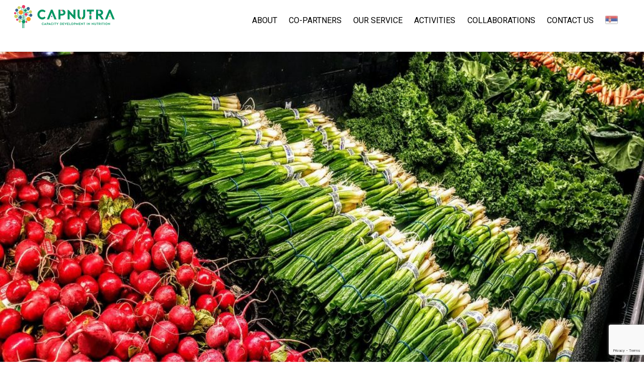

--- FILE ---
content_type: text/html; charset=UTF-8
request_url: https://www.capnutra.org/mert-demirhan-oqloccy7kuw-unsplash/
body_size: 10145
content:
<!DOCTYPE html>
<html lang="en-US" xmlns:fb="https://www.facebook.com/2008/fbml" xmlns:addthis="https://www.addthis.com/help/api-spec" >

<head>
		<meta charset="UTF-8" />
	<!-- wp_head -->
	<title>Capnutra</title>
<link rel='dns-prefetch' href='//s7.addthis.com' />
<link rel='dns-prefetch' href='//www.google.com' />
<link rel='dns-prefetch' href='//fonts.googleapis.com' />
<link rel='dns-prefetch' href='//s.w.org' />
<link rel="alternate" type="application/rss+xml" title="Capnutra &raquo; Feed" href="https://www.capnutra.org/feed/" />
<link rel="alternate" type="application/rss+xml" title="Capnutra &raquo; Comments Feed" href="https://www.capnutra.org/comments/feed/" />
<link rel="alternate" type="application/rss+xml" title="Capnutra &raquo;  Comments Feed" href="https://www.capnutra.org/feed/?attachment_id=635" />
		<script type="text/javascript">
			window._wpemojiSettings = {"baseUrl":"https:\/\/s.w.org\/images\/core\/emoji\/13.0.0\/72x72\/","ext":".png","svgUrl":"https:\/\/s.w.org\/images\/core\/emoji\/13.0.0\/svg\/","svgExt":".svg","source":{"concatemoji":"https:\/\/www.capnutra.org\/wp-includes\/js\/wp-emoji-release.min.js?ver=5.5.17"}};
			!function(e,a,t){var n,r,o,i=a.createElement("canvas"),p=i.getContext&&i.getContext("2d");function s(e,t){var a=String.fromCharCode;p.clearRect(0,0,i.width,i.height),p.fillText(a.apply(this,e),0,0);e=i.toDataURL();return p.clearRect(0,0,i.width,i.height),p.fillText(a.apply(this,t),0,0),e===i.toDataURL()}function c(e){var t=a.createElement("script");t.src=e,t.defer=t.type="text/javascript",a.getElementsByTagName("head")[0].appendChild(t)}for(o=Array("flag","emoji"),t.supports={everything:!0,everythingExceptFlag:!0},r=0;r<o.length;r++)t.supports[o[r]]=function(e){if(!p||!p.fillText)return!1;switch(p.textBaseline="top",p.font="600 32px Arial",e){case"flag":return s([127987,65039,8205,9895,65039],[127987,65039,8203,9895,65039])?!1:!s([55356,56826,55356,56819],[55356,56826,8203,55356,56819])&&!s([55356,57332,56128,56423,56128,56418,56128,56421,56128,56430,56128,56423,56128,56447],[55356,57332,8203,56128,56423,8203,56128,56418,8203,56128,56421,8203,56128,56430,8203,56128,56423,8203,56128,56447]);case"emoji":return!s([55357,56424,8205,55356,57212],[55357,56424,8203,55356,57212])}return!1}(o[r]),t.supports.everything=t.supports.everything&&t.supports[o[r]],"flag"!==o[r]&&(t.supports.everythingExceptFlag=t.supports.everythingExceptFlag&&t.supports[o[r]]);t.supports.everythingExceptFlag=t.supports.everythingExceptFlag&&!t.supports.flag,t.DOMReady=!1,t.readyCallback=function(){t.DOMReady=!0},t.supports.everything||(n=function(){t.readyCallback()},a.addEventListener?(a.addEventListener("DOMContentLoaded",n,!1),e.addEventListener("load",n,!1)):(e.attachEvent("onload",n),a.attachEvent("onreadystatechange",function(){"complete"===a.readyState&&t.readyCallback()})),(n=t.source||{}).concatemoji?c(n.concatemoji):n.wpemoji&&n.twemoji&&(c(n.twemoji),c(n.wpemoji)))}(window,document,window._wpemojiSettings);
		</script>
		<style>
	.themify_builder .wow { visibility: hidden; }
	div:not(.caroufredsel_wrapper) > .themify_builder_slider > li:not(:first-child), .mfp-hide { display: none; }
a.themify_lightbox, .module-gallery a, .gallery-icon, .themify_lightboxed_images .post a[href$="jpg"], .themify_lightboxed_images .post a[href$="gif"], .themify_lightboxed_images .post a[href$="png"], .themify_lightboxed_images .post a[href$="JPG"], .themify_lightboxed_images .post a[href$="GIF"], .themify_lightboxed_images .post a[href$="PNG"], .themify_lightboxed_images .post a[href$="jpeg"], .themify_lightboxed_images .post a[href$="JPEG"] { cursor:not-allowed; }
	.themify_lightbox_loaded a.themify_lightbox, .themify_lightbox_loaded .module-gallery a, .themify_lightbox_loaded .gallery-icon { cursor:pointer; }
	</style><style type="text/css">
img.wp-smiley,
img.emoji {
	display: inline !important;
	border: none !important;
	box-shadow: none !important;
	height: 1em !important;
	width: 1em !important;
	margin: 0 .07em !important;
	vertical-align: -0.1em !important;
	background: none !important;
	padding: 0 !important;
}
</style>
	<link rel='stylesheet' id='themify-common-css'  href='https://www.capnutra.org/wp-content/themes/themify-ultra/themify/css/themify.common.min.css?ver=4.9.2' type='text/css' media='all' />
<meta name="themify-framework-css" data-href="https://www.capnutra.org/wp-content/themes/themify-ultra/themify/css/themify.framework.min.css?ver=4.9.2" content="themify-framework-css" id="themify-framework-css" /><meta name="builder-styles-css" data-href="https://www.capnutra.org/wp-content/themes/themify-ultra/themify/themify-builder/css/themify-builder-style.min.css?ver=4.9.2" content="builder-styles-css" id="builder-styles-css" />
<link rel='stylesheet' id='wp-block-library-css'  href='https://www.capnutra.org/wp-includes/css/dist/block-library/style.min.css?ver=5.5.17' type='text/css' media='all' />
<link rel='stylesheet' id='contact-form-7-css'  href='https://www.capnutra.org/wp-content/plugins/contact-form-7/includes/css/styles.css?ver=5.4.2' type='text/css' media='all' />
<link rel='stylesheet' id='sm-style-css'  href='https://www.capnutra.org/wp-content/plugins/wp-show-more/wpsm-style.css?ver=5.5.17' type='text/css' media='all' />
<link rel='stylesheet' id='vsbb-gridcss-css'  href='https://www.capnutra.org/wp-content/plugins/wp-visual-slidebox-builder/public/css/vsbb.grid.styles.css?ver=5.5.17' type='text/css' media='all' />
<link rel='stylesheet' id='vsbb-themescss-css'  href='https://www.capnutra.org/wp-content/plugins/wp-visual-slidebox-builder/public/css/vsbb.themes.styles.css?ver=5.5.17' type='text/css' media='all' />
<link rel='stylesheet' id='vsbb-renderstyles-css'  href='https://www.capnutra.org/wp-content/plugins/wp-visual-slidebox-builder/public/renderer/styles.css?ver=5.5.17' type='text/css' media='all' />
<link rel='stylesheet' id='vsbb-animatecss-css'  href='https://www.capnutra.org/wp-content/plugins/wp-visual-slidebox-builder/public/modules/animate.css/animate.css?ver=5.5.17' type='text/css' media='all' />
<link rel='stylesheet' id='bootstrap_funBox_style-css'  href='https://www.capnutra.org/wp-content/plugins/wp-visual-slidebox-builder/public/renderer/themes/legacy/bootstrap.min.css?ver=5.5.17' type='text/css' media='all' />
<link rel='stylesheet' id='custom_funBox_style-css'  href='https://www.capnutra.org/wp-content/plugins/wp-visual-slidebox-builder/public/renderer/themes/legacy/custom-fun-box.css?ver=5.5.17' type='text/css' media='all' />
<link rel='stylesheet' id='vsbb-ngDialogcss-css'  href='https://www.capnutra.org/wp-content/plugins/wp-visual-slidebox-builder/public/modules/ng-dialog/css/ngDialog.min.css?ver=5.5.17' type='text/css' media='all' />
<link rel='stylesheet' id='vsbb-ngDialogcsstheme-css'  href='https://www.capnutra.org/wp-content/plugins/wp-visual-slidebox-builder/public/modules/ng-dialog/css/ngDialog-theme-default.min.css?ver=5.5.17' type='text/css' media='all' />
<link rel='stylesheet' id='vsbb-renderStyles-css'  href='https://www.capnutra.org/wp-content/plugins/wp-visual-slidebox-builder/public/css/vsbb.renderStyles.css?ver=5.5.17' type='text/css' media='all' />
<link rel='stylesheet' id='theme-style-css'  href='https://www.capnutra.org/wp-content/themes/themify-ultra/style.min.css?ver=2.8.3' type='text/css' media='all' />
<link rel='stylesheet' id='themify-media-queries-css'  href='https://www.capnutra.org/wp-content/themes/themify-ultra/media-queries.min.css?ver=2.8.3' type='text/css' media='all' />
<link rel='stylesheet' id='ultra-header-css'  href='https://www.capnutra.org/wp-content/themes/themify-ultra/styles/header-top-bar.min.css?ver=2.8.3' type='text/css' media='all' />
<link rel='stylesheet' id='themify-customize-css'  href='https://www.capnutra.org/wp-content/uploads/themify-customizer.css?ver=25.04.01.23.40.58' type='text/css' media='all' />
<link rel='stylesheet' id='addthis_all_pages-css'  href='https://www.capnutra.org/wp-content/plugins/addthis/frontend/build/addthis_wordpress_public.min.css?ver=5.5.17' type='text/css' media='all' />
<link rel='stylesheet' id='themify-google-fonts-css'  href='https://fonts.googleapis.com/css?family=Open+Sans:400italic,600italic,700italic,400,300,600,700%7CRoboto%7CRoboto&#038;subset=latin' type='text/css' media='all' />
<script type='text/javascript' src='https://www.capnutra.org/wp-includes/js/jquery/jquery.js?ver=1.12.4-wp' id='jquery-core-js'></script>
<script type='text/javascript' src='https://www.capnutra.org/wp-content/plugins/wp-visual-slidebox-builder/public/plugins/modernize/js/modernizr.custom.79639.js?ver=5.5.17' id='vsbb-modernize-js'></script>
<script type='text/javascript' src='https://www.capnutra.org/wp-content/plugins/wp-visual-slidebox-builder/public/js/vsbb.themes.scripts.js?ver=5.5.17' id='vsbb-themesjs-js'></script>
<script type='text/javascript' src='https://www.capnutra.org/wp-content/plugins/wp-visual-slidebox-builder/public/renderer/themes/legacy/fun_box.js?ver=5.5.17' id='funbox_page_js-js'></script>
<script type='text/javascript' src='https://www.capnutra.org/wp-content/plugins/wp-visual-slidebox-builder/public/modules/angular/angular.js?ver=5.5.17' id='vsbb-angularjs-js'></script>
<script type='text/javascript' src='https://www.capnutra.org/wp-content/plugins/wp-visual-slidebox-builder/public/modules/ng-dialog/js/ngDialog.min.js?ver=5.5.17' id='vsbb-ngDialog-js'></script>
<script type='text/javascript' id='vsbb-jsRenderapp-js-extra'>
/* <![CDATA[ */
var vsbb_ajax_obj = {"ajax_url":"https:\/\/www.capnutra.org\/wp-admin\/admin-ajax.php","we_value":"1234"};
/* ]]> */
</script>
<script type='text/javascript' src='https://www.capnutra.org/wp-content/plugins/wp-visual-slidebox-builder/public/js/vsbb.renderApp.js?ver=5.5.17' id='vsbb-jsRenderapp-js'></script>
<script type='text/javascript' src='https://s7.addthis.com/js/300/addthis_widget.js?ver=5.5.17#pubid=wp-a8a1d7bc135cb89adc8d1c1279a2b5f1' id='addthis_widget-js'></script>
<link rel="https://api.w.org/" href="https://www.capnutra.org/wp-json/" /><link rel="alternate" type="application/json" href="https://www.capnutra.org/wp-json/wp/v2/media/635" /><link rel="EditURI" type="application/rsd+xml" title="RSD" href="https://www.capnutra.org/xmlrpc.php?rsd" />
<link rel="wlwmanifest" type="application/wlwmanifest+xml" href="https://www.capnutra.org/wp-includes/wlwmanifest.xml" /> 
<meta name="generator" content="WordPress 5.5.17" />
<link rel='shortlink' href='https://www.capnutra.org/?p=635' />
<link rel="alternate" type="application/json+oembed" href="https://www.capnutra.org/wp-json/oembed/1.0/embed?url=https%3A%2F%2Fwww.capnutra.org%2Fmert-demirhan-oqloccy7kuw-unsplash%2F" />
<link rel="alternate" type="text/xml+oembed" href="https://www.capnutra.org/wp-json/oembed/1.0/embed?url=https%3A%2F%2Fwww.capnutra.org%2Fmert-demirhan-oqloccy7kuw-unsplash%2F&#038;format=xml" />


<link href="/wp-content/uploads/2020/09/C-LOGO-DIZAJN-D-500.png" rel="shortcut icon" /> 




		<link rel="preconnect" href="https://fonts.googleapis.com" crossorigin/>
	
	<script type="text/javascript">
	    var tf_mobile_menu_trigger_point = 900;
	</script>
	
<meta name="viewport" content="width=device-width, initial-scale=1">

	<style>
	@-webkit-keyframes themifyAnimatedBG {
		0% { background-color: #33baab; }
100% { background-color: #e33b9e; }
50% { background-color: #4961d7; }
33.3% { background-color: #2ea85c; }
25% { background-color: #2bb8ed; }
20% { background-color: #dd5135; }

	}
	@keyframes themifyAnimatedBG {
		0% { background-color: #33baab; }
100% { background-color: #e33b9e; }
50% { background-color: #4961d7; }
33.3% { background-color: #2ea85c; }
25% { background-color: #2bb8ed; }
20% { background-color: #dd5135; }

	}
	.themify_builder_row.animated-bg {
		-webkit-animation: themifyAnimatedBG 30000ms infinite alternate;
		animation: themifyAnimatedBG 30000ms infinite alternate;
	}
	</style>
	<script data-cfasync="false" type="text/javascript">if (window.addthis_product === undefined) { window.addthis_product = "wpp"; } if (window.wp_product_version === undefined) { window.wp_product_version = "wpp-6.2.7"; } if (window.addthis_share === undefined) { window.addthis_share = {}; } if (window.addthis_config === undefined) { window.addthis_config = {"data_track_clickback":true,"ignore_server_config":true,"ui_atversion":300}; } if (window.addthis_layers === undefined) { window.addthis_layers = {}; } if (window.addthis_layers_tools === undefined) { window.addthis_layers_tools = []; } else {  } if (window.addthis_plugin_info === undefined) { window.addthis_plugin_info = {"info_status":"enabled","cms_name":"WordPress","plugin_name":"Share Buttons by AddThis","plugin_version":"6.2.7","plugin_mode":"WordPress","anonymous_profile_id":"wp-a8a1d7bc135cb89adc8d1c1279a2b5f1","page_info":{"template":"posts","post_type":"attachment"},"sharing_enabled_on_post_via_metabox":false}; } 
                    (function() {
                      var first_load_interval_id = setInterval(function () {
                        if (typeof window.addthis !== 'undefined') {
                          window.clearInterval(first_load_interval_id);
                          if (typeof window.addthis_layers !== 'undefined' && Object.getOwnPropertyNames(window.addthis_layers).length > 0) {
                            window.addthis.layers(window.addthis_layers);
                          }
                          if (Array.isArray(window.addthis_layers_tools)) {
                            for (i = 0; i < window.addthis_layers_tools.length; i++) {
                              window.addthis.layers(window.addthis_layers_tools[i]);
                            }
                          }
                        }
                     },1000)
                    }());
                </script>		<style type="text/css" id="wp-custom-css">
			.pagewidth,
.full_width .themify_builder_row .row_inner {
	width: 960px;
	max-width: 100%;
	margin: 0 auto;
}
.module-slider.slider-overlay .slide-content {
  background: rgba(3,150,99, 0.70)
}
.module-video.video-overlay .video-content {	
	background: rgba(3,150,99, 0.70) 
	}
.vsbb-image-caption-view p, .vsbb-image-caption-view customp{
	font-style: normal;
}
#pagewrap .back-top.back-top-float {
    background-color: rgba(3,150,99, 0.70);
}
input[type=reset], input[type=submit], button {
    background-color:
rgba(3,150,99, 0.70);
}

.vsbb-image-caption-view {
	margin:auto;
}

#main-nav li img {
  vertical-align: middle;
  position: relative;
  top: 6px; 
  height: px; 
}
		</style>
		
</head>

<body class="attachment attachment-template-default single single-attachment postid-635 attachmentid-635 attachment-jpeg themify-fw-4-9-2 themify-ultra-2-8-3 skin-default webkit not-ie default_width sidebar1 no-home no-touch builder-parallax-scrolling-active ready-view header-top-bar fixed-header footer-block  tagline-off rss-off search-off footer-widgets-off single-default-layout tile_enable filter-hover-none filter-featured-only masonry-enabled">

<script type="text/javascript">
	function themifyMobileMenuTrigger(e) {
		var w = document.body.clientWidth;
		if( w > 0 && w <= tf_mobile_menu_trigger_point ) {
			document.body.classList.add( 'mobile_menu_active' );
		} else {
			document.body.classList.remove( 'mobile_menu_active' );
		}
		
	}
	themifyMobileMenuTrigger();
	var _init =function () {
	    jQuery( window ).on('tfsmartresize.tf_mobile_menu', themifyMobileMenuTrigger );
	    document.removeEventListener( 'DOMContentLoaded', _init, {once:true,passive:true} );
	    _init=null;
	};
	document.addEventListener( 'DOMContentLoaded', _init, {once:true,passive:true} );
</script>
<div id="pagewrap" class="hfeed site">

			<div id="headerwrap"   >
                        			                                                    <div class="header-icons">
                                <a id="menu-icon" href="#mobile-menu" aria-label="Menu"><span class="menu-icon-inner"></span></a>
                            </div>
                        
			<header id="header" class="pagewidth clearfix" itemscope="itemscope" itemtype="https://schema.org/WPHeader">

	            
	            <div class="header-bar">
		            						<div id="site-logo"><a href="https://www.capnutra.org" title="Capnutra"><img src="https://www.capnutra.org/wp-content/uploads/2020/09/C-LOGO-DIZAJN800.png" alt="Capnutra" title="Capnutra" /></a></div>					
									</div>
				<!-- /.header-bar -->

									<div id="mobile-menu" class="sidemenu sidemenu-off">

						
						<div class="navbar-wrapper clearfix">

															<div class="social-widget">
																												
																	</div>
								<!-- /.social-widget -->
							
							
							<nav id="main-nav-wrap" itemscope="itemscope" itemtype="https://schema.org/SiteNavigationElement">
																	<ul id="main-nav" class="main-nav menu-name-top-nav"><li id='menu-item-71' class="menu-item menu-item-type-post_type menu-item-object-page menu-item-has-children has-sub-menu has-sub-menu" ><a  href="https://www.capnutra.org/about/">ABOUT</a> 
<ul class="sub-menu">
<li id='menu-item-73' class="menu-item menu-item-type-post_type menu-item-object-page" ><a  href="https://www.capnutra.org/objectives/">Objectives</a> </li>
<li id='menu-item-72' class="menu-item menu-item-type-post_type menu-item-object-page" ><a  href="https://www.capnutra.org/history/">History</a> </li>
</ul>
</li>
<li id='menu-item-75' class="menu-item menu-item-type-post_type menu-item-object-page" ><a  href="https://www.capnutra.org/co-partners/">CO-PARTNERS</a> </li>
<li id='menu-item-77' class="menu-item menu-item-type-post_type menu-item-object-page menu-item-has-children has-sub-menu has-sub-menu" ><a  href="https://www.capnutra.org/our-service/">OUR SERVICE</a> 
<ul class="sub-menu">
<li id='menu-item-76' class="menu-item menu-item-type-post_type menu-item-object-page" ><a  href="https://www.capnutra.org/food-and-nutritional-tools/">Food and Nutritional Tools</a> </li>
<li id='menu-item-182' class="menu-item menu-item-type-post_type menu-item-object-page" ><a  href="https://www.capnutra.org/research/">Research</a> </li>
<li id='menu-item-183' class="menu-item menu-item-type-post_type menu-item-object-page" ><a  href="https://www.capnutra.org/scientific-consultancy/">Scientific Consultancy</a> </li>
<li id='menu-item-184' class="menu-item menu-item-type-post_type menu-item-object-page" ><a  href="https://www.capnutra.org/education-and-trainning/">Education and Trainning</a> </li>
<li id='menu-item-185' class="menu-item menu-item-type-post_type menu-item-object-page" ><a  href="https://www.capnutra.org/capacity-development-and-dissemination/">Capacity Development and Dissemination</a> </li>
</ul>
</li>
<li id='menu-item-78' class="menu-item menu-item-type-post_type menu-item-object-page menu-item-has-children has-sub-menu has-sub-menu" ><a  href="https://www.capnutra.org/activities/">ACTIVITIES</a> 
<ul class="sub-menu">
<li id='menu-item-79' class="menu-item menu-item-type-post_type menu-item-object-page" ><a  href="https://www.capnutra.org/projects/">Projects</a> </li>
<li id='menu-item-80' class="menu-item menu-item-type-post_type menu-item-object-page" ><a  href="https://www.capnutra.org/capnutra-and-fao/">CAPNUTRA and FAO</a> </li>
<li id='menu-item-81' class="menu-item menu-item-type-post_type menu-item-object-page" ><a  href="https://www.capnutra.org/publications/">Publications</a> </li>
<li id='menu-item-82' class="menu-item menu-item-type-post_type menu-item-object-page" ><a  href="https://www.capnutra.org/events/">Events</a> </li>
<li id='menu-item-83' class="menu-item menu-item-type-post_type menu-item-object-page" ><a  href="https://www.capnutra.org/our-video/">Video</a> </li>
<li id='menu-item-2735' class="menu-item menu-item-type-post_type menu-item-object-page" ><a  href="https://www.capnutra.org/food-system/">Food system</a> </li>
</ul>
</li>
<li id='menu-item-406' class="menu-item menu-item-type-post_type menu-item-object-page" ><a  href="https://www.capnutra.org/collaborations/">COLLABORATIONS</a> </li>
<li id='menu-item-84' class="menu-item menu-item-type-post_type menu-item-object-page" ><a  href="https://www.capnutra.org/contact-us/">CONTACT US</a> </li>
<li id='menu-item-2815' class="menu-item menu-item-type-custom menu-item-object-custom" ><a  href="https://capnutra.org/rs/index.html"><img class="alignnone size-full wp-image-2816" src="https://www.capnutra.org/wp-content/uploads/2025/03/zastavica.png" /</a> </li>
</ul>									<!-- /#main-nav -->
									
																		
															</nav>
							<!-- /#main-nav-wrap -->
							
						</div>

																				<!-- /header-widgets -->
						
						<a id="menu-icon-close" aria-label="Close menu" href="#"></a>

						
					</div><!-- #mobile-menu -->
                     					<!-- /#mobile-menu -->
				
				
				
				
			</header>
			<!-- /#header -->

	        
		</div>
		<!-- /#headerwrap -->
	
	<div id="body" class="clearfix">

		


    
<div class="single_posts_wrapper " style="position: relative"   data-title="" data-url="https://www.capnutra.org/mert-demirhan-oqloccy7kuw-unsplash/">

            <div class="featured-area fullcover">
                            
	
	
		
			<figure class="post-image  clearfix">

									<a href="https://www.capnutra.org/mert-demirhan-oqloccy7kuw-unsplash/"><img loading="lazy" src="https://www.capnutra.org/wp-content/uploads/2020/09/mert-demirhan-OqLOcCY7KUw-unsplash-1024x611-1024x585.jpg" width="1024" height="585" class=" wp-post-image wp-image-635" alt="" /></a>
				
			</figure>

		
	
	                        <div class="post-content">

				<div class="post-date-wrap">
		<time class="post-date entry-date updated" datetime="2020-09-29">
												<span class="month">
					September				</span>
							<span class="day">
					29				</span>
							<span class="year">
					2020				</span>
							</time>
	</div><!-- .post-date-wrap -->
		
				
		<h1 class="post-title entry-title">
							<a href="https://www.capnutra.org/mert-demirhan-oqloccy7kuw-unsplash/" title=""></a>
					</h1>

			
			<p class="post-meta entry-meta">
							<span class="post-author"><span class="author vcard"><a class="url fn n" href="https://www.capnutra.org/author/lana/" rel="author">lana</a></span></span>
			
										
										
							<span class="post-comment"><a href="https://www.capnutra.org/mert-demirhan-oqloccy7kuw-unsplash/#respond">0</a></span>
					</p>
		<!-- /post-meta -->
	
						</div>        </div>
    
<div id="layout" class="pagewidth clearfix">
    
    <!-- content -->
    <div id="content" class="list-post">
        
        
            
            <article id="post-635" class="post clearfix post-635 attachment type-attachment status-inherit hentry has-post-title has-post-date has-post-category has-post-tag has-post-comment has-post-author ">
                                <div class="post-content">
                    <div class="entry-content" itemprop="articleBody">
                        <div class="at-above-post addthis_tool" data-url="https://www.capnutra.org/mert-demirhan-oqloccy7kuw-unsplash/"></div><p><a href='https://www.capnutra.org/wp-content/uploads/2020/09/mert-demirhan-OqLOcCY7KUw-unsplash.jpg'><img width="1024" height="611" src="https://www.capnutra.org/wp-content/uploads/2020/09/mert-demirhan-OqLOcCY7KUw-unsplash-1024x611.jpg" class="attachment-large size-large" alt="" loading="lazy" srcset="https://www.capnutra.org/wp-content/uploads/2020/09/mert-demirhan-OqLOcCY7KUw-unsplash-1024x611.jpg 1024w, https://www.capnutra.org/wp-content/uploads/2020/09/mert-demirhan-OqLOcCY7KUw-unsplash-300x179.jpg 300w, https://www.capnutra.org/wp-content/uploads/2020/09/mert-demirhan-OqLOcCY7KUw-unsplash-768x458.jpg 768w, https://www.capnutra.org/wp-content/uploads/2020/09/mert-demirhan-OqLOcCY7KUw-unsplash-1536x916.jpg 1536w, https://www.capnutra.org/wp-content/uploads/2020/09/mert-demirhan-OqLOcCY7KUw-unsplash.jpg 1800w" sizes="(max-width: 1024px) 100vw, 1024px" /></a></p>
<div id="themify_builder_content-635" data-postid="635" class="themify_builder_content themify_builder_content-635 themify_builder tb_generate_css" style="visibility:hidden;opacity:0;">
    </div>
<!-- /themify_builder_content -->
<!-- AddThis Advanced Settings above via filter on the_content --><!-- AddThis Advanced Settings below via filter on the_content --><!-- AddThis Advanced Settings generic via filter on the_content --><!-- AddThis Share Buttons above via filter on the_content --><!-- AddThis Share Buttons below via filter on the_content --><div class="at-below-post addthis_tool" data-url="https://www.capnutra.org/mert-demirhan-oqloccy7kuw-unsplash/"></div><!-- AddThis Share Buttons generic via filter on the_content -->                    </div>
                </div>
                            </article>

            
        
        
        
        
		<div class="post-nav clearfix">
			<span class="prev"><a href="https://www.capnutra.org/mert-demirhan-oqloccy7kuw-unsplash/" rel="prev"><span class="arrow"></span> Previous Post</a></span>					</div>
		<!-- /.post-nav -->

	
                            
                    


	<div id="comments" class="commentwrap">

		
		
		
				<div id="respond" class="comment-respond">
		<h3 id="reply-title" class="comment-reply-title">Leave a Reply <small><a rel="nofollow" id="cancel-comment-reply-link" href="/mert-demirhan-oqloccy7kuw-unsplash/#respond" style="display:none;">Cancel reply</a></small></h3><form action="https://www.capnutra.org/wp-comments-post.php" method="post" id="commentform" class="comment-form" novalidate><p class="comment-notes"><span id="email-notes">Your email address will not be published.</span> Required fields are marked <span class="required">*</span></p><p class="comment-form-comment"><label for="comment">Comment</label> <textarea id="comment" name="comment" cols="45" rows="8" maxlength="65525" required="required"></textarea></p><p class="comment-form-author"><label for="author">Name <span class="required">*</span></label> <input id="author" name="author" type="text" value="" size="30" maxlength="245" required='required' /></p>
<p class="comment-form-email"><label for="email">Email <span class="required">*</span></label> <input id="email" name="email" type="email" value="" size="30" maxlength="100" aria-describedby="email-notes" required='required' /></p>
<p class="comment-form-url"><label for="url">Website</label> <input id="url" name="url" type="url" value="" size="30" maxlength="200" /></p>
<p class="comment-form-cookies-consent"><input id="wp-comment-cookies-consent" name="wp-comment-cookies-consent" type="checkbox" value="yes" /> <label for="wp-comment-cookies-consent">Save my name, email, and website in this browser for the next time I comment.</label></p>
<p class="form-submit"><input name="submit" type="submit" id="submit" class="submit" value="Post Comment" /> <input type='hidden' name='comment_post_ID' value='635' id='comment_post_ID' />
<input type='hidden' name='comment_parent' id='comment_parent' value='0' />
</p><p style="display: none !important;"><label>&#916;<textarea name="ak_hp_textarea" cols="45" rows="8" maxlength="100"></textarea></label><input type="hidden" id="ak_js_1" name="ak_js" value="102"/><script>document.getElementById( "ak_js_1" ).setAttribute( "value", ( new Date() ).getTime() );</script></p></form>	</div><!-- #respond -->
	
		
		
	</div>
	<!-- /.commentwrap -->


        
            </div>
    <!-- /content -->

    
        
    <aside id="sidebar" itemscope="itemscope" itemtype="https://schema.org/WPSidebar">

        
	
        
    </aside>
    <!-- /#sidebar -->

    
    <div class="clearfix" ></div>

</div>

    <div class="clearfix" ></div>

</div>


			</div><!-- /body -->

							<div id="footerwrap"   >
										<footer id="footer" class="pagewidth clearfix" itemscope="itemscope" itemtype="https://schema.org/WPFooter">
						<div class="back-top clearfix back-top-float back-top-hide"><div class="arrow-up"><a aria-label="Back to top" href="#header"></a></div></div>
						<div class="main-col first clearfix">
							<div class="footer-left-wrap first">
															
																	<div class="social-widget">
										<div id="themify-social-links-2" class="widget themify-social-links"><ul class="social-links horizontal">
							<li class="social-link-item youtube font-icon icon-large">
								<a href="https://www.youtube.com/@capnutranetwork?app=desktop" aria-label="youtube" target="_blank" rel="noopener"><i class="ti-youtube" ></i>  YouTube</a>
							</li>
							<!-- /themify-link-item -->
							<li class="social-link-item e-mail font-icon icon-large">
								<a href="mailto:capnutranetwork@gmail.com" aria-label="e-mail" target="_blank" rel="noopener"><i class="ti-email" ></i>  E-mail</a>
							</li>
							<!-- /themify-link-item --></ul></div>									</div>
									<!-- /.social-widget -->
															</div>
							
							<div class="footer-right-wrap">
																	<div class="footer-nav-wrap">
																			</div>
									<!-- /.footer-nav-wrap -->
								
																	<div class="footer-text clearfix">
										<div class="footer-text-inner">
																							<div class="one">© Capnutra 2024 • All rights reserved •</div>																																	</div>
									</div>
									<!-- /.footer-text -->
															</div>
						</div>

						
											</footer><!-- /#footer -->

					
				</div><!-- /#footerwrap -->
			
		</div><!-- /#pagewrap -->

		
				<!-- wp_footer -->
		

<script type='text/javascript' id='themify-main-script-js-extra'>
/* <![CDATA[ */
var themify_vars = {"version":"4.9.2","url":"https:\/\/www.capnutra.org\/wp-content\/themes\/themify-ultra\/themify","wp":"5.5.17","map_key":null,"bing_map_key":null,"includesURL":"https:\/\/www.capnutra.org\/wp-includes\/","isCached":null,"commentUrl":"https:\/\/www.capnutra.org\/wp-includes\/js\/comment-reply.min.js","minify":{"css":{"themify-icons":1,"lightbox":1,"main":1,"themify-builder-style":1},"js":{"backstretch.themify-version":1,"bigvideo":1,"themify.dropdown":1,"themify.mega-menu":1,"themify.builder.script":1,"themify.scroll-highlight":1,"themify-youtube-bg":1,"themify-ticks":1}},"media":{"css":{"wp-mediaelement":{"src":"https:\/\/www.capnutra.org\/wp-includes\/js\/mediaelement\/wp-mediaelement.min.css","v":false},"mediaelement":{"src":"https:\/\/www.capnutra.org\/wp-includes\/js\/mediaelement\/mediaelementplayer-legacy.min.css","v":"4.2.13-9993131"}},"_wpmejsSettings":"var _wpmejsSettings = {\"pluginPath\":\"\\\/wp-includes\\\/js\\\/mediaelement\\\/\",\"classPrefix\":\"mejs-\",\"stretching\":\"responsive\"};","js":{"mediaelement-core":{"src":"https:\/\/www.capnutra.org\/wp-includes\/js\/mediaelement\/mediaelement-and-player.min.js","v":"4.2.13-9993131","extra":{"before":[false,"var mejsL10n = {\"language\":\"en\",\"strings\":{\"mejs.download-file\":\"Download File\",\"mejs.install-flash\":\"You are using a browser that does not have Flash player enabled or installed. Please turn on your Flash player plugin or download the latest version from https:\\\/\\\/get.adobe.com\\\/flashplayer\\\/\",\"mejs.fullscreen\":\"Fullscreen\",\"mejs.play\":\"Play\",\"mejs.pause\":\"Pause\",\"mejs.time-slider\":\"Time Slider\",\"mejs.time-help-text\":\"Use Left\\\/Right Arrow keys to advance one second, Up\\\/Down arrows to advance ten seconds.\",\"mejs.live-broadcast\":\"Live Broadcast\",\"mejs.volume-help-text\":\"Use Up\\\/Down Arrow keys to increase or decrease volume.\",\"mejs.unmute\":\"Unmute\",\"mejs.mute\":\"Mute\",\"mejs.volume-slider\":\"Volume Slider\",\"mejs.video-player\":\"Video Player\",\"mejs.audio-player\":\"Audio Player\",\"mejs.captions-subtitles\":\"Captions\\\/Subtitles\",\"mejs.captions-chapters\":\"Chapters\",\"mejs.none\":\"None\",\"mejs.afrikaans\":\"Afrikaans\",\"mejs.albanian\":\"Albanian\",\"mejs.arabic\":\"Arabic\",\"mejs.belarusian\":\"Belarusian\",\"mejs.bulgarian\":\"Bulgarian\",\"mejs.catalan\":\"Catalan\",\"mejs.chinese\":\"Chinese\",\"mejs.chinese-simplified\":\"Chinese (Simplified)\",\"mejs.chinese-traditional\":\"Chinese (Traditional)\",\"mejs.croatian\":\"Croatian\",\"mejs.czech\":\"Czech\",\"mejs.danish\":\"Danish\",\"mejs.dutch\":\"Dutch\",\"mejs.english\":\"English\",\"mejs.estonian\":\"Estonian\",\"mejs.filipino\":\"Filipino\",\"mejs.finnish\":\"Finnish\",\"mejs.french\":\"French\",\"mejs.galician\":\"Galician\",\"mejs.german\":\"German\",\"mejs.greek\":\"Greek\",\"mejs.haitian-creole\":\"Haitian Creole\",\"mejs.hebrew\":\"Hebrew\",\"mejs.hindi\":\"Hindi\",\"mejs.hungarian\":\"Hungarian\",\"mejs.icelandic\":\"Icelandic\",\"mejs.indonesian\":\"Indonesian\",\"mejs.irish\":\"Irish\",\"mejs.italian\":\"Italian\",\"mejs.japanese\":\"Japanese\",\"mejs.korean\":\"Korean\",\"mejs.latvian\":\"Latvian\",\"mejs.lithuanian\":\"Lithuanian\",\"mejs.macedonian\":\"Macedonian\",\"mejs.malay\":\"Malay\",\"mejs.maltese\":\"Maltese\",\"mejs.norwegian\":\"Norwegian\",\"mejs.persian\":\"Persian\",\"mejs.polish\":\"Polish\",\"mejs.portuguese\":\"Portuguese\",\"mejs.romanian\":\"Romanian\",\"mejs.russian\":\"Russian\",\"mejs.serbian\":\"Serbian\",\"mejs.slovak\":\"Slovak\",\"mejs.slovenian\":\"Slovenian\",\"mejs.spanish\":\"Spanish\",\"mejs.swahili\":\"Swahili\",\"mejs.swedish\":\"Swedish\",\"mejs.tagalog\":\"Tagalog\",\"mejs.thai\":\"Thai\",\"mejs.turkish\":\"Turkish\",\"mejs.ukrainian\":\"Ukrainian\",\"mejs.vietnamese\":\"Vietnamese\",\"mejs.welsh\":\"Welsh\",\"mejs.yiddish\":\"Yiddish\"}};"]}},"mediaelement-migrate":{"src":"https:\/\/www.capnutra.org\/wp-includes\/js\/mediaelement\/mediaelement-migrate.min.js","v":false,"extra":""}}},"scrollTo":null};
var tbLocalScript = {"ajaxurl":"https:\/\/www.capnutra.org\/wp-admin\/admin-ajax.php","isAnimationActive":"1","isParallaxActive":"1","isScrollEffectActive":"1","isStickyScrollActive":"1","animationInviewSelectors":[".module.wow",".module_row.wow",".builder-posts-wrap > .post.wow"],"backgroundSlider":{"autoplay":5000},"animationOffset":"100","videoPoster":"https:\/\/www.capnutra.org\/wp-content\/themes\/themify-ultra\/themify\/themify-builder\/img\/blank.png","backgroundVideoLoop":"yes","builder_url":"https:\/\/www.capnutra.org\/wp-content\/themes\/themify-ultra\/themify\/themify-builder","framework_url":"https:\/\/www.capnutra.org\/wp-content\/themes\/themify-ultra\/themify","version":"4.9.2","fullwidth_support":"1","fullwidth_container":"body","loadScrollHighlight":"1","addons":[],"breakpoints":{"tablet_landscape":[769,"1280"],"tablet":[681,"768"],"mobile":"680"},"ticks":{"tick":30,"ajaxurl":"https:\/\/www.capnutra.org\/wp-admin\/admin-ajax.php","postID":635},"cf_api_url":"https:\/\/www.capnutra.org\/?tb_load_cf=","emailSub":"Check this out!"};
var themifyScript = {"lightbox":{"lightboxSelector":".themify_lightbox","lightboxOn":true,"lightboxContentImages":false,"lightboxContentImagesSelector":"","theme":"pp_default","social_tools":false,"allow_resize":true,"show_title":false,"overlay_gallery":false,"screenWidthNoLightbox":600,"deeplinking":false,"contentImagesAreas":"","gallerySelector":".gallery-icon > a","lightboxGalleryOn":true},"lightboxContext":"body"};
var tbScrollHighlight = {"fixedHeaderSelector":"#headerwrap.fixed-header","speed":"900","navigation":"#main-nav, .module-menu .ui.nav","scrollOffset":"-5","scroll":"internal"};
/* ]]> */
</script>
<script type='text/javascript' defer="defer" src='https://www.capnutra.org/wp-content/themes/themify-ultra/themify/js/main.min.js?ver=4.9.2' id='themify-main-script-js'></script>
<script type='text/javascript' src='https://www.capnutra.org/wp-includes/js/dist/vendor/wp-polyfill.min.js?ver=7.4.4' id='wp-polyfill-js'></script>
<script type='text/javascript' id='wp-polyfill-js-after'>
( 'fetch' in window ) || document.write( '<script src="https://www.capnutra.org/wp-includes/js/dist/vendor/wp-polyfill-fetch.min.js?ver=3.0.0"></scr' + 'ipt>' );( document.contains ) || document.write( '<script src="https://www.capnutra.org/wp-includes/js/dist/vendor/wp-polyfill-node-contains.min.js?ver=3.42.0"></scr' + 'ipt>' );( window.DOMRect ) || document.write( '<script src="https://www.capnutra.org/wp-includes/js/dist/vendor/wp-polyfill-dom-rect.min.js?ver=3.42.0"></scr' + 'ipt>' );( window.URL && window.URL.prototype && window.URLSearchParams ) || document.write( '<script src="https://www.capnutra.org/wp-includes/js/dist/vendor/wp-polyfill-url.min.js?ver=3.6.4"></scr' + 'ipt>' );( window.FormData && window.FormData.prototype.keys ) || document.write( '<script src="https://www.capnutra.org/wp-includes/js/dist/vendor/wp-polyfill-formdata.min.js?ver=3.0.12"></scr' + 'ipt>' );( Element.prototype.matches && Element.prototype.closest ) || document.write( '<script src="https://www.capnutra.org/wp-includes/js/dist/vendor/wp-polyfill-element-closest.min.js?ver=2.0.2"></scr' + 'ipt>' );
</script>
<script type='text/javascript' id='contact-form-7-js-extra'>
/* <![CDATA[ */
var wpcf7 = {"api":{"root":"https:\/\/www.capnutra.org\/wp-json\/","namespace":"contact-form-7\/v1"}};
/* ]]> */
</script>
<script type='text/javascript' src='https://www.capnutra.org/wp-content/plugins/contact-form-7/includes/js/index.js?ver=5.4.2' id='contact-form-7-js'></script>
<script type='text/javascript' src='https://www.capnutra.org/wp-content/plugins/wp-show-more/wpsm-script.js?ver=1.0.1' id='sm-script-js'></script>
<script type='text/javascript' defer="defer" src='https://www.capnutra.org/wp-content/themes/themify-ultra/themify/js/themify.sidemenu.min.js?ver=2.8.3' id='slide-nav-js'></script>
<script type='text/javascript' id='theme-script-js-extra'>
/* <![CDATA[ */
var themifyScript = {"themeURI":"https:\/\/www.capnutra.org\/wp-content\/themes\/themify-ultra","lightbox":{"lightboxSelector":".themify_lightbox","lightboxOn":true,"lightboxContentImages":false,"lightboxContentImagesSelector":"","theme":"pp_default","social_tools":false,"allow_resize":true,"show_title":false,"overlay_gallery":false,"screenWidthNoLightbox":600,"deeplinking":false,"contentImagesAreas":"","gallerySelector":".gallery-icon > a","lightboxGalleryOn":true},"fixedHeader":"fixed-header","sticky_header":"","ajax_nonce":"c4a45b6f3a","ajax_url":"https:\/\/www.capnutra.org\/wp-admin\/admin-ajax.php","parallaxHeader":"1","pageLoaderEffect":"","infiniteEnable":"0","fullPageScroll":"","shop_masonry":"no","responsiveBreakpoints":{"tablet_landscape":"1280","tablet":"768","mobile":"680"}};
/* ]]> */
</script>
<script type='text/javascript' defer="defer" src='https://www.capnutra.org/wp-content/themes/themify-ultra/js/themify.script.min.js?ver=2.8.3' id='theme-script-js'></script>
<script type='text/javascript' src='https://www.google.com/recaptcha/api.js?render=6Lcben0fAAAAALskLRZWMU4DWKVPvYfjGpxZYtLo&#038;ver=3.0' id='google-recaptcha-js'></script>
<script type='text/javascript' id='wpcf7-recaptcha-js-extra'>
/* <![CDATA[ */
var wpcf7_recaptcha = {"sitekey":"6Lcben0fAAAAALskLRZWMU4DWKVPvYfjGpxZYtLo","actions":{"homepage":"homepage","contactform":"contactform"}};
/* ]]> */
</script>
<script type='text/javascript' src='https://www.capnutra.org/wp-content/plugins/contact-form-7/modules/recaptcha/index.js?ver=5.4.2' id='wpcf7-recaptcha-js'></script>
<script type='text/javascript' src='https://www.capnutra.org/wp-includes/js/wp-embed.min.js?ver=5.5.17' id='wp-embed-js'></script>
	</body>
</html>


--- FILE ---
content_type: text/html; charset=utf-8
request_url: https://www.google.com/recaptcha/api2/anchor?ar=1&k=6Lcben0fAAAAALskLRZWMU4DWKVPvYfjGpxZYtLo&co=aHR0cHM6Ly93d3cuY2FwbnV0cmEub3JnOjQ0Mw..&hl=en&v=PoyoqOPhxBO7pBk68S4YbpHZ&size=invisible&anchor-ms=20000&execute-ms=30000&cb=n3ugxqx21evq
body_size: 48941
content:
<!DOCTYPE HTML><html dir="ltr" lang="en"><head><meta http-equiv="Content-Type" content="text/html; charset=UTF-8">
<meta http-equiv="X-UA-Compatible" content="IE=edge">
<title>reCAPTCHA</title>
<style type="text/css">
/* cyrillic-ext */
@font-face {
  font-family: 'Roboto';
  font-style: normal;
  font-weight: 400;
  font-stretch: 100%;
  src: url(//fonts.gstatic.com/s/roboto/v48/KFO7CnqEu92Fr1ME7kSn66aGLdTylUAMa3GUBHMdazTgWw.woff2) format('woff2');
  unicode-range: U+0460-052F, U+1C80-1C8A, U+20B4, U+2DE0-2DFF, U+A640-A69F, U+FE2E-FE2F;
}
/* cyrillic */
@font-face {
  font-family: 'Roboto';
  font-style: normal;
  font-weight: 400;
  font-stretch: 100%;
  src: url(//fonts.gstatic.com/s/roboto/v48/KFO7CnqEu92Fr1ME7kSn66aGLdTylUAMa3iUBHMdazTgWw.woff2) format('woff2');
  unicode-range: U+0301, U+0400-045F, U+0490-0491, U+04B0-04B1, U+2116;
}
/* greek-ext */
@font-face {
  font-family: 'Roboto';
  font-style: normal;
  font-weight: 400;
  font-stretch: 100%;
  src: url(//fonts.gstatic.com/s/roboto/v48/KFO7CnqEu92Fr1ME7kSn66aGLdTylUAMa3CUBHMdazTgWw.woff2) format('woff2');
  unicode-range: U+1F00-1FFF;
}
/* greek */
@font-face {
  font-family: 'Roboto';
  font-style: normal;
  font-weight: 400;
  font-stretch: 100%;
  src: url(//fonts.gstatic.com/s/roboto/v48/KFO7CnqEu92Fr1ME7kSn66aGLdTylUAMa3-UBHMdazTgWw.woff2) format('woff2');
  unicode-range: U+0370-0377, U+037A-037F, U+0384-038A, U+038C, U+038E-03A1, U+03A3-03FF;
}
/* math */
@font-face {
  font-family: 'Roboto';
  font-style: normal;
  font-weight: 400;
  font-stretch: 100%;
  src: url(//fonts.gstatic.com/s/roboto/v48/KFO7CnqEu92Fr1ME7kSn66aGLdTylUAMawCUBHMdazTgWw.woff2) format('woff2');
  unicode-range: U+0302-0303, U+0305, U+0307-0308, U+0310, U+0312, U+0315, U+031A, U+0326-0327, U+032C, U+032F-0330, U+0332-0333, U+0338, U+033A, U+0346, U+034D, U+0391-03A1, U+03A3-03A9, U+03B1-03C9, U+03D1, U+03D5-03D6, U+03F0-03F1, U+03F4-03F5, U+2016-2017, U+2034-2038, U+203C, U+2040, U+2043, U+2047, U+2050, U+2057, U+205F, U+2070-2071, U+2074-208E, U+2090-209C, U+20D0-20DC, U+20E1, U+20E5-20EF, U+2100-2112, U+2114-2115, U+2117-2121, U+2123-214F, U+2190, U+2192, U+2194-21AE, U+21B0-21E5, U+21F1-21F2, U+21F4-2211, U+2213-2214, U+2216-22FF, U+2308-230B, U+2310, U+2319, U+231C-2321, U+2336-237A, U+237C, U+2395, U+239B-23B7, U+23D0, U+23DC-23E1, U+2474-2475, U+25AF, U+25B3, U+25B7, U+25BD, U+25C1, U+25CA, U+25CC, U+25FB, U+266D-266F, U+27C0-27FF, U+2900-2AFF, U+2B0E-2B11, U+2B30-2B4C, U+2BFE, U+3030, U+FF5B, U+FF5D, U+1D400-1D7FF, U+1EE00-1EEFF;
}
/* symbols */
@font-face {
  font-family: 'Roboto';
  font-style: normal;
  font-weight: 400;
  font-stretch: 100%;
  src: url(//fonts.gstatic.com/s/roboto/v48/KFO7CnqEu92Fr1ME7kSn66aGLdTylUAMaxKUBHMdazTgWw.woff2) format('woff2');
  unicode-range: U+0001-000C, U+000E-001F, U+007F-009F, U+20DD-20E0, U+20E2-20E4, U+2150-218F, U+2190, U+2192, U+2194-2199, U+21AF, U+21E6-21F0, U+21F3, U+2218-2219, U+2299, U+22C4-22C6, U+2300-243F, U+2440-244A, U+2460-24FF, U+25A0-27BF, U+2800-28FF, U+2921-2922, U+2981, U+29BF, U+29EB, U+2B00-2BFF, U+4DC0-4DFF, U+FFF9-FFFB, U+10140-1018E, U+10190-1019C, U+101A0, U+101D0-101FD, U+102E0-102FB, U+10E60-10E7E, U+1D2C0-1D2D3, U+1D2E0-1D37F, U+1F000-1F0FF, U+1F100-1F1AD, U+1F1E6-1F1FF, U+1F30D-1F30F, U+1F315, U+1F31C, U+1F31E, U+1F320-1F32C, U+1F336, U+1F378, U+1F37D, U+1F382, U+1F393-1F39F, U+1F3A7-1F3A8, U+1F3AC-1F3AF, U+1F3C2, U+1F3C4-1F3C6, U+1F3CA-1F3CE, U+1F3D4-1F3E0, U+1F3ED, U+1F3F1-1F3F3, U+1F3F5-1F3F7, U+1F408, U+1F415, U+1F41F, U+1F426, U+1F43F, U+1F441-1F442, U+1F444, U+1F446-1F449, U+1F44C-1F44E, U+1F453, U+1F46A, U+1F47D, U+1F4A3, U+1F4B0, U+1F4B3, U+1F4B9, U+1F4BB, U+1F4BF, U+1F4C8-1F4CB, U+1F4D6, U+1F4DA, U+1F4DF, U+1F4E3-1F4E6, U+1F4EA-1F4ED, U+1F4F7, U+1F4F9-1F4FB, U+1F4FD-1F4FE, U+1F503, U+1F507-1F50B, U+1F50D, U+1F512-1F513, U+1F53E-1F54A, U+1F54F-1F5FA, U+1F610, U+1F650-1F67F, U+1F687, U+1F68D, U+1F691, U+1F694, U+1F698, U+1F6AD, U+1F6B2, U+1F6B9-1F6BA, U+1F6BC, U+1F6C6-1F6CF, U+1F6D3-1F6D7, U+1F6E0-1F6EA, U+1F6F0-1F6F3, U+1F6F7-1F6FC, U+1F700-1F7FF, U+1F800-1F80B, U+1F810-1F847, U+1F850-1F859, U+1F860-1F887, U+1F890-1F8AD, U+1F8B0-1F8BB, U+1F8C0-1F8C1, U+1F900-1F90B, U+1F93B, U+1F946, U+1F984, U+1F996, U+1F9E9, U+1FA00-1FA6F, U+1FA70-1FA7C, U+1FA80-1FA89, U+1FA8F-1FAC6, U+1FACE-1FADC, U+1FADF-1FAE9, U+1FAF0-1FAF8, U+1FB00-1FBFF;
}
/* vietnamese */
@font-face {
  font-family: 'Roboto';
  font-style: normal;
  font-weight: 400;
  font-stretch: 100%;
  src: url(//fonts.gstatic.com/s/roboto/v48/KFO7CnqEu92Fr1ME7kSn66aGLdTylUAMa3OUBHMdazTgWw.woff2) format('woff2');
  unicode-range: U+0102-0103, U+0110-0111, U+0128-0129, U+0168-0169, U+01A0-01A1, U+01AF-01B0, U+0300-0301, U+0303-0304, U+0308-0309, U+0323, U+0329, U+1EA0-1EF9, U+20AB;
}
/* latin-ext */
@font-face {
  font-family: 'Roboto';
  font-style: normal;
  font-weight: 400;
  font-stretch: 100%;
  src: url(//fonts.gstatic.com/s/roboto/v48/KFO7CnqEu92Fr1ME7kSn66aGLdTylUAMa3KUBHMdazTgWw.woff2) format('woff2');
  unicode-range: U+0100-02BA, U+02BD-02C5, U+02C7-02CC, U+02CE-02D7, U+02DD-02FF, U+0304, U+0308, U+0329, U+1D00-1DBF, U+1E00-1E9F, U+1EF2-1EFF, U+2020, U+20A0-20AB, U+20AD-20C0, U+2113, U+2C60-2C7F, U+A720-A7FF;
}
/* latin */
@font-face {
  font-family: 'Roboto';
  font-style: normal;
  font-weight: 400;
  font-stretch: 100%;
  src: url(//fonts.gstatic.com/s/roboto/v48/KFO7CnqEu92Fr1ME7kSn66aGLdTylUAMa3yUBHMdazQ.woff2) format('woff2');
  unicode-range: U+0000-00FF, U+0131, U+0152-0153, U+02BB-02BC, U+02C6, U+02DA, U+02DC, U+0304, U+0308, U+0329, U+2000-206F, U+20AC, U+2122, U+2191, U+2193, U+2212, U+2215, U+FEFF, U+FFFD;
}
/* cyrillic-ext */
@font-face {
  font-family: 'Roboto';
  font-style: normal;
  font-weight: 500;
  font-stretch: 100%;
  src: url(//fonts.gstatic.com/s/roboto/v48/KFO7CnqEu92Fr1ME7kSn66aGLdTylUAMa3GUBHMdazTgWw.woff2) format('woff2');
  unicode-range: U+0460-052F, U+1C80-1C8A, U+20B4, U+2DE0-2DFF, U+A640-A69F, U+FE2E-FE2F;
}
/* cyrillic */
@font-face {
  font-family: 'Roboto';
  font-style: normal;
  font-weight: 500;
  font-stretch: 100%;
  src: url(//fonts.gstatic.com/s/roboto/v48/KFO7CnqEu92Fr1ME7kSn66aGLdTylUAMa3iUBHMdazTgWw.woff2) format('woff2');
  unicode-range: U+0301, U+0400-045F, U+0490-0491, U+04B0-04B1, U+2116;
}
/* greek-ext */
@font-face {
  font-family: 'Roboto';
  font-style: normal;
  font-weight: 500;
  font-stretch: 100%;
  src: url(//fonts.gstatic.com/s/roboto/v48/KFO7CnqEu92Fr1ME7kSn66aGLdTylUAMa3CUBHMdazTgWw.woff2) format('woff2');
  unicode-range: U+1F00-1FFF;
}
/* greek */
@font-face {
  font-family: 'Roboto';
  font-style: normal;
  font-weight: 500;
  font-stretch: 100%;
  src: url(//fonts.gstatic.com/s/roboto/v48/KFO7CnqEu92Fr1ME7kSn66aGLdTylUAMa3-UBHMdazTgWw.woff2) format('woff2');
  unicode-range: U+0370-0377, U+037A-037F, U+0384-038A, U+038C, U+038E-03A1, U+03A3-03FF;
}
/* math */
@font-face {
  font-family: 'Roboto';
  font-style: normal;
  font-weight: 500;
  font-stretch: 100%;
  src: url(//fonts.gstatic.com/s/roboto/v48/KFO7CnqEu92Fr1ME7kSn66aGLdTylUAMawCUBHMdazTgWw.woff2) format('woff2');
  unicode-range: U+0302-0303, U+0305, U+0307-0308, U+0310, U+0312, U+0315, U+031A, U+0326-0327, U+032C, U+032F-0330, U+0332-0333, U+0338, U+033A, U+0346, U+034D, U+0391-03A1, U+03A3-03A9, U+03B1-03C9, U+03D1, U+03D5-03D6, U+03F0-03F1, U+03F4-03F5, U+2016-2017, U+2034-2038, U+203C, U+2040, U+2043, U+2047, U+2050, U+2057, U+205F, U+2070-2071, U+2074-208E, U+2090-209C, U+20D0-20DC, U+20E1, U+20E5-20EF, U+2100-2112, U+2114-2115, U+2117-2121, U+2123-214F, U+2190, U+2192, U+2194-21AE, U+21B0-21E5, U+21F1-21F2, U+21F4-2211, U+2213-2214, U+2216-22FF, U+2308-230B, U+2310, U+2319, U+231C-2321, U+2336-237A, U+237C, U+2395, U+239B-23B7, U+23D0, U+23DC-23E1, U+2474-2475, U+25AF, U+25B3, U+25B7, U+25BD, U+25C1, U+25CA, U+25CC, U+25FB, U+266D-266F, U+27C0-27FF, U+2900-2AFF, U+2B0E-2B11, U+2B30-2B4C, U+2BFE, U+3030, U+FF5B, U+FF5D, U+1D400-1D7FF, U+1EE00-1EEFF;
}
/* symbols */
@font-face {
  font-family: 'Roboto';
  font-style: normal;
  font-weight: 500;
  font-stretch: 100%;
  src: url(//fonts.gstatic.com/s/roboto/v48/KFO7CnqEu92Fr1ME7kSn66aGLdTylUAMaxKUBHMdazTgWw.woff2) format('woff2');
  unicode-range: U+0001-000C, U+000E-001F, U+007F-009F, U+20DD-20E0, U+20E2-20E4, U+2150-218F, U+2190, U+2192, U+2194-2199, U+21AF, U+21E6-21F0, U+21F3, U+2218-2219, U+2299, U+22C4-22C6, U+2300-243F, U+2440-244A, U+2460-24FF, U+25A0-27BF, U+2800-28FF, U+2921-2922, U+2981, U+29BF, U+29EB, U+2B00-2BFF, U+4DC0-4DFF, U+FFF9-FFFB, U+10140-1018E, U+10190-1019C, U+101A0, U+101D0-101FD, U+102E0-102FB, U+10E60-10E7E, U+1D2C0-1D2D3, U+1D2E0-1D37F, U+1F000-1F0FF, U+1F100-1F1AD, U+1F1E6-1F1FF, U+1F30D-1F30F, U+1F315, U+1F31C, U+1F31E, U+1F320-1F32C, U+1F336, U+1F378, U+1F37D, U+1F382, U+1F393-1F39F, U+1F3A7-1F3A8, U+1F3AC-1F3AF, U+1F3C2, U+1F3C4-1F3C6, U+1F3CA-1F3CE, U+1F3D4-1F3E0, U+1F3ED, U+1F3F1-1F3F3, U+1F3F5-1F3F7, U+1F408, U+1F415, U+1F41F, U+1F426, U+1F43F, U+1F441-1F442, U+1F444, U+1F446-1F449, U+1F44C-1F44E, U+1F453, U+1F46A, U+1F47D, U+1F4A3, U+1F4B0, U+1F4B3, U+1F4B9, U+1F4BB, U+1F4BF, U+1F4C8-1F4CB, U+1F4D6, U+1F4DA, U+1F4DF, U+1F4E3-1F4E6, U+1F4EA-1F4ED, U+1F4F7, U+1F4F9-1F4FB, U+1F4FD-1F4FE, U+1F503, U+1F507-1F50B, U+1F50D, U+1F512-1F513, U+1F53E-1F54A, U+1F54F-1F5FA, U+1F610, U+1F650-1F67F, U+1F687, U+1F68D, U+1F691, U+1F694, U+1F698, U+1F6AD, U+1F6B2, U+1F6B9-1F6BA, U+1F6BC, U+1F6C6-1F6CF, U+1F6D3-1F6D7, U+1F6E0-1F6EA, U+1F6F0-1F6F3, U+1F6F7-1F6FC, U+1F700-1F7FF, U+1F800-1F80B, U+1F810-1F847, U+1F850-1F859, U+1F860-1F887, U+1F890-1F8AD, U+1F8B0-1F8BB, U+1F8C0-1F8C1, U+1F900-1F90B, U+1F93B, U+1F946, U+1F984, U+1F996, U+1F9E9, U+1FA00-1FA6F, U+1FA70-1FA7C, U+1FA80-1FA89, U+1FA8F-1FAC6, U+1FACE-1FADC, U+1FADF-1FAE9, U+1FAF0-1FAF8, U+1FB00-1FBFF;
}
/* vietnamese */
@font-face {
  font-family: 'Roboto';
  font-style: normal;
  font-weight: 500;
  font-stretch: 100%;
  src: url(//fonts.gstatic.com/s/roboto/v48/KFO7CnqEu92Fr1ME7kSn66aGLdTylUAMa3OUBHMdazTgWw.woff2) format('woff2');
  unicode-range: U+0102-0103, U+0110-0111, U+0128-0129, U+0168-0169, U+01A0-01A1, U+01AF-01B0, U+0300-0301, U+0303-0304, U+0308-0309, U+0323, U+0329, U+1EA0-1EF9, U+20AB;
}
/* latin-ext */
@font-face {
  font-family: 'Roboto';
  font-style: normal;
  font-weight: 500;
  font-stretch: 100%;
  src: url(//fonts.gstatic.com/s/roboto/v48/KFO7CnqEu92Fr1ME7kSn66aGLdTylUAMa3KUBHMdazTgWw.woff2) format('woff2');
  unicode-range: U+0100-02BA, U+02BD-02C5, U+02C7-02CC, U+02CE-02D7, U+02DD-02FF, U+0304, U+0308, U+0329, U+1D00-1DBF, U+1E00-1E9F, U+1EF2-1EFF, U+2020, U+20A0-20AB, U+20AD-20C0, U+2113, U+2C60-2C7F, U+A720-A7FF;
}
/* latin */
@font-face {
  font-family: 'Roboto';
  font-style: normal;
  font-weight: 500;
  font-stretch: 100%;
  src: url(//fonts.gstatic.com/s/roboto/v48/KFO7CnqEu92Fr1ME7kSn66aGLdTylUAMa3yUBHMdazQ.woff2) format('woff2');
  unicode-range: U+0000-00FF, U+0131, U+0152-0153, U+02BB-02BC, U+02C6, U+02DA, U+02DC, U+0304, U+0308, U+0329, U+2000-206F, U+20AC, U+2122, U+2191, U+2193, U+2212, U+2215, U+FEFF, U+FFFD;
}
/* cyrillic-ext */
@font-face {
  font-family: 'Roboto';
  font-style: normal;
  font-weight: 900;
  font-stretch: 100%;
  src: url(//fonts.gstatic.com/s/roboto/v48/KFO7CnqEu92Fr1ME7kSn66aGLdTylUAMa3GUBHMdazTgWw.woff2) format('woff2');
  unicode-range: U+0460-052F, U+1C80-1C8A, U+20B4, U+2DE0-2DFF, U+A640-A69F, U+FE2E-FE2F;
}
/* cyrillic */
@font-face {
  font-family: 'Roboto';
  font-style: normal;
  font-weight: 900;
  font-stretch: 100%;
  src: url(//fonts.gstatic.com/s/roboto/v48/KFO7CnqEu92Fr1ME7kSn66aGLdTylUAMa3iUBHMdazTgWw.woff2) format('woff2');
  unicode-range: U+0301, U+0400-045F, U+0490-0491, U+04B0-04B1, U+2116;
}
/* greek-ext */
@font-face {
  font-family: 'Roboto';
  font-style: normal;
  font-weight: 900;
  font-stretch: 100%;
  src: url(//fonts.gstatic.com/s/roboto/v48/KFO7CnqEu92Fr1ME7kSn66aGLdTylUAMa3CUBHMdazTgWw.woff2) format('woff2');
  unicode-range: U+1F00-1FFF;
}
/* greek */
@font-face {
  font-family: 'Roboto';
  font-style: normal;
  font-weight: 900;
  font-stretch: 100%;
  src: url(//fonts.gstatic.com/s/roboto/v48/KFO7CnqEu92Fr1ME7kSn66aGLdTylUAMa3-UBHMdazTgWw.woff2) format('woff2');
  unicode-range: U+0370-0377, U+037A-037F, U+0384-038A, U+038C, U+038E-03A1, U+03A3-03FF;
}
/* math */
@font-face {
  font-family: 'Roboto';
  font-style: normal;
  font-weight: 900;
  font-stretch: 100%;
  src: url(//fonts.gstatic.com/s/roboto/v48/KFO7CnqEu92Fr1ME7kSn66aGLdTylUAMawCUBHMdazTgWw.woff2) format('woff2');
  unicode-range: U+0302-0303, U+0305, U+0307-0308, U+0310, U+0312, U+0315, U+031A, U+0326-0327, U+032C, U+032F-0330, U+0332-0333, U+0338, U+033A, U+0346, U+034D, U+0391-03A1, U+03A3-03A9, U+03B1-03C9, U+03D1, U+03D5-03D6, U+03F0-03F1, U+03F4-03F5, U+2016-2017, U+2034-2038, U+203C, U+2040, U+2043, U+2047, U+2050, U+2057, U+205F, U+2070-2071, U+2074-208E, U+2090-209C, U+20D0-20DC, U+20E1, U+20E5-20EF, U+2100-2112, U+2114-2115, U+2117-2121, U+2123-214F, U+2190, U+2192, U+2194-21AE, U+21B0-21E5, U+21F1-21F2, U+21F4-2211, U+2213-2214, U+2216-22FF, U+2308-230B, U+2310, U+2319, U+231C-2321, U+2336-237A, U+237C, U+2395, U+239B-23B7, U+23D0, U+23DC-23E1, U+2474-2475, U+25AF, U+25B3, U+25B7, U+25BD, U+25C1, U+25CA, U+25CC, U+25FB, U+266D-266F, U+27C0-27FF, U+2900-2AFF, U+2B0E-2B11, U+2B30-2B4C, U+2BFE, U+3030, U+FF5B, U+FF5D, U+1D400-1D7FF, U+1EE00-1EEFF;
}
/* symbols */
@font-face {
  font-family: 'Roboto';
  font-style: normal;
  font-weight: 900;
  font-stretch: 100%;
  src: url(//fonts.gstatic.com/s/roboto/v48/KFO7CnqEu92Fr1ME7kSn66aGLdTylUAMaxKUBHMdazTgWw.woff2) format('woff2');
  unicode-range: U+0001-000C, U+000E-001F, U+007F-009F, U+20DD-20E0, U+20E2-20E4, U+2150-218F, U+2190, U+2192, U+2194-2199, U+21AF, U+21E6-21F0, U+21F3, U+2218-2219, U+2299, U+22C4-22C6, U+2300-243F, U+2440-244A, U+2460-24FF, U+25A0-27BF, U+2800-28FF, U+2921-2922, U+2981, U+29BF, U+29EB, U+2B00-2BFF, U+4DC0-4DFF, U+FFF9-FFFB, U+10140-1018E, U+10190-1019C, U+101A0, U+101D0-101FD, U+102E0-102FB, U+10E60-10E7E, U+1D2C0-1D2D3, U+1D2E0-1D37F, U+1F000-1F0FF, U+1F100-1F1AD, U+1F1E6-1F1FF, U+1F30D-1F30F, U+1F315, U+1F31C, U+1F31E, U+1F320-1F32C, U+1F336, U+1F378, U+1F37D, U+1F382, U+1F393-1F39F, U+1F3A7-1F3A8, U+1F3AC-1F3AF, U+1F3C2, U+1F3C4-1F3C6, U+1F3CA-1F3CE, U+1F3D4-1F3E0, U+1F3ED, U+1F3F1-1F3F3, U+1F3F5-1F3F7, U+1F408, U+1F415, U+1F41F, U+1F426, U+1F43F, U+1F441-1F442, U+1F444, U+1F446-1F449, U+1F44C-1F44E, U+1F453, U+1F46A, U+1F47D, U+1F4A3, U+1F4B0, U+1F4B3, U+1F4B9, U+1F4BB, U+1F4BF, U+1F4C8-1F4CB, U+1F4D6, U+1F4DA, U+1F4DF, U+1F4E3-1F4E6, U+1F4EA-1F4ED, U+1F4F7, U+1F4F9-1F4FB, U+1F4FD-1F4FE, U+1F503, U+1F507-1F50B, U+1F50D, U+1F512-1F513, U+1F53E-1F54A, U+1F54F-1F5FA, U+1F610, U+1F650-1F67F, U+1F687, U+1F68D, U+1F691, U+1F694, U+1F698, U+1F6AD, U+1F6B2, U+1F6B9-1F6BA, U+1F6BC, U+1F6C6-1F6CF, U+1F6D3-1F6D7, U+1F6E0-1F6EA, U+1F6F0-1F6F3, U+1F6F7-1F6FC, U+1F700-1F7FF, U+1F800-1F80B, U+1F810-1F847, U+1F850-1F859, U+1F860-1F887, U+1F890-1F8AD, U+1F8B0-1F8BB, U+1F8C0-1F8C1, U+1F900-1F90B, U+1F93B, U+1F946, U+1F984, U+1F996, U+1F9E9, U+1FA00-1FA6F, U+1FA70-1FA7C, U+1FA80-1FA89, U+1FA8F-1FAC6, U+1FACE-1FADC, U+1FADF-1FAE9, U+1FAF0-1FAF8, U+1FB00-1FBFF;
}
/* vietnamese */
@font-face {
  font-family: 'Roboto';
  font-style: normal;
  font-weight: 900;
  font-stretch: 100%;
  src: url(//fonts.gstatic.com/s/roboto/v48/KFO7CnqEu92Fr1ME7kSn66aGLdTylUAMa3OUBHMdazTgWw.woff2) format('woff2');
  unicode-range: U+0102-0103, U+0110-0111, U+0128-0129, U+0168-0169, U+01A0-01A1, U+01AF-01B0, U+0300-0301, U+0303-0304, U+0308-0309, U+0323, U+0329, U+1EA0-1EF9, U+20AB;
}
/* latin-ext */
@font-face {
  font-family: 'Roboto';
  font-style: normal;
  font-weight: 900;
  font-stretch: 100%;
  src: url(//fonts.gstatic.com/s/roboto/v48/KFO7CnqEu92Fr1ME7kSn66aGLdTylUAMa3KUBHMdazTgWw.woff2) format('woff2');
  unicode-range: U+0100-02BA, U+02BD-02C5, U+02C7-02CC, U+02CE-02D7, U+02DD-02FF, U+0304, U+0308, U+0329, U+1D00-1DBF, U+1E00-1E9F, U+1EF2-1EFF, U+2020, U+20A0-20AB, U+20AD-20C0, U+2113, U+2C60-2C7F, U+A720-A7FF;
}
/* latin */
@font-face {
  font-family: 'Roboto';
  font-style: normal;
  font-weight: 900;
  font-stretch: 100%;
  src: url(//fonts.gstatic.com/s/roboto/v48/KFO7CnqEu92Fr1ME7kSn66aGLdTylUAMa3yUBHMdazQ.woff2) format('woff2');
  unicode-range: U+0000-00FF, U+0131, U+0152-0153, U+02BB-02BC, U+02C6, U+02DA, U+02DC, U+0304, U+0308, U+0329, U+2000-206F, U+20AC, U+2122, U+2191, U+2193, U+2212, U+2215, U+FEFF, U+FFFD;
}

</style>
<link rel="stylesheet" type="text/css" href="https://www.gstatic.com/recaptcha/releases/PoyoqOPhxBO7pBk68S4YbpHZ/styles__ltr.css">
<script nonce="cYPqvbdYUMHu8PKWdYCkdA" type="text/javascript">window['__recaptcha_api'] = 'https://www.google.com/recaptcha/api2/';</script>
<script type="text/javascript" src="https://www.gstatic.com/recaptcha/releases/PoyoqOPhxBO7pBk68S4YbpHZ/recaptcha__en.js" nonce="cYPqvbdYUMHu8PKWdYCkdA">
      
    </script></head>
<body><div id="rc-anchor-alert" class="rc-anchor-alert"></div>
<input type="hidden" id="recaptcha-token" value="[base64]">
<script type="text/javascript" nonce="cYPqvbdYUMHu8PKWdYCkdA">
      recaptcha.anchor.Main.init("[\x22ainput\x22,[\x22bgdata\x22,\x22\x22,\[base64]/[base64]/bmV3IFpbdF0obVswXSk6Sz09Mj9uZXcgWlt0XShtWzBdLG1bMV0pOks9PTM/bmV3IFpbdF0obVswXSxtWzFdLG1bMl0pOks9PTQ/[base64]/[base64]/[base64]/[base64]/[base64]/[base64]/[base64]/[base64]/[base64]/[base64]/[base64]/[base64]/[base64]/[base64]\\u003d\\u003d\x22,\[base64]\x22,\[base64]/[base64]/[base64]/Cmk4yayVsDxfDq8OQw6jDh8KWw7pKbMODf3F9wp7DphFww6HDv8K7GRPDkMKqwoIiIEPCpSRVw6gmwqPCsko+acOnfkxQw6QcBMK4wr8Ywo1xccOAf8ORw65nAzbDnkPCucKrOcKYGMKzMsKFw5vCtcKowoAww6XDs14Hw4/DpgvCuVRNw7EfFcK/Hi/CpcOgwoDDo8OPZcKdWMKyPV0+w5FcwroHNMOPw53DgVPDiDhXDcKAPsKzwo/CpsKwworClcOYwoPCvsKwTsOUMiMRN8KwHUPDl8OGw48keT4sJmvDisKUw63Dgz19w4xdw6YGSgTCgcOKw6jCmMKfwoVRKMKIwqLDkmvDt8KXCS4DwpLDpnIJKcOJw7Ydw5osScKLWgdUTUJ3w4Ztwr/CohgFw53Ch8KBAELDrMK+w5XDnMOcwp7CscKNwptywpdsw7nDuHxUwpHDm1w5w6zDicKuwqdJw5nCgSEJwqrCm1/CoMKUwoAow4gYV8O5OTNuwrvDrw3CrnjDm0HDsWPCtcKfIGNIwrcKw73CrQXCmsO7w68SwpxOCsO/wp3DssKywrfCrwYqwpvDpMOuOB4VwrjCoDhcUEpvw5bCqEwLHk7CvTjCkkjCucO8wqfDh2nDsXPDocKKOllfwoHDpcKfwq/DpsOPBMK/[base64]/w6N3wpzDvcOgOcOfNzYFGsKOASZBRcOSDsK4cMOeGMOwwrvDjUvDtsKGw6rCtjTDoB9MJRXCpAA8w4xHw7sSwpLCiSfDhTfCpcKYFcK2wrkKwpbDhsKNw6vDl3poRcKZBMKLwq/ClcO+ITpGBVjChGErwrbCpVFkw4jCkXzCoHt6w7UKIF/Cu8O6wqoew6bDsVpeGsK9JMKiNsKDXC5xKsKtVcOqw6pRRF/DqFvDi8Kzc0VxDx9kwqs1HMK0w6BLw7vCiUZpw5XCiizDoMOqwprDiivDqT7DvjNUwpzDiBwIbsO+PgHCh2DDh8Kyw64NIyt+w6A5HsOibMK4BnxUHSPCvCPCrMKIKMOOKcKTeFzCicKQQcO6cGbCv0/ChsOQA8OMwr7DiBdQSRcXwrrDi8KCw6bCtsOKw77CscKoYzlWw5vDoTrDq8OBwrIjaVnCrcOFYBV9wqrDksKaw5p1w7/CjiB0w4ANwrJsN17DjVoZw7zDhcO5DsKkw45xGwx3JwDDisKANFfCssKsQxJ/[base64]/[base64]/w6zCs8OFw4UBwrzCtMOvwo5Gw5/[base64]/[base64]/DlMKzQ2syTcKlwoQsw5cYw60uPj5nbx8tN8KqRMOKwrbDksKkw5XCl3bDucOVMcOjAcKZMcKww4/Di8K8w43CpBbCsR0hJ3dfUHfDuMOCWcK5DsK3KsKywq8tO0RyVXPCoyfCoE90wqzDp2FGVMKkwr7DlcKOwr9wwothwqnCssKewpDCosKQKsKtw5nCicKKwq8GcBPCsMKDw5vCmsO0FEjDtsKAwpvDv8KoDQzDuhAMwrRWeMKMwrvDhj5nw4k/QsOENWp5b3Z6woHDt0ItPcOaacKeLVg9VW9nH8Ouw5XCqsK1X8KJDyxGHH/[base64]/[base64]/[base64]/CgnPDr8OqwqvDgEnCocOSwqwMEXAlwo5Zw4YEwqjCvcK0UMKBBMK0DTHCscKIYsOZYRNhw4/[base64]/PkwlLMK9wo/DvMOdFcOHQcOuw4IAPMKMwpDDmMO2VSlWw4bCsRB0cxJbw5zCkcOQCcK3dBfCuXhnwocTK07CvMKiwo9JeB1YLsOswrI5fMKFIcOCwr81w5FxXGTDnVxewqrCk8KbCXsZw4AxwoIKasKaw63CkkrDicOCSsOZworCtEdzIAbDhcOQwp/Cj1TDv3gVw7xNH0/CjsOawpM6SsOVLcKiMHhMw4nDuF8vw4pmUE/[base64]/[base64]/[base64]/w7Utw7LDkz/CsB0rw5DCocOxw6RgA8K8MXTDssOwB8OxWzTDtQTDuMKRdD9sAhrDkMOYQ0TCscObwrzCg1bCvhvDrcKGwrdzDw4CDsKbalFew4ELw7J1Z8OIw79ACnfDnMObwo/DuMKdZsO7wrpBQk/[base64]/[base64]/MMOxHz7DqsKbMcOZblvChQnCuSMMERcnIsOOacKZw7w7wp1tO8OLw4XCl08GZQnDh8K3w5JrOsKSRGbDjsOJw4XDiMKiwoIawpUmdSRiMlzDjwTCpETDpk/[base64]/Dp8KhPsOOMcOJw60MU8OEZ8Ksw4pRbh/[base64]/[base64]/Bl0KAMKOZjfDrMO2U8OLwqnDgsKTQAHDrcKADgnCqcOww6/CnsOKwowtQMK/wqsyNyDChjXCqVTCqsOXW8KfIMOBZBBZwqDCijRwworCoA9SX8Olw7U9HEAGwq3DvsOdAcKYBxIMcVPDrMKUw5hmw6bDqHDClX7CuifDv35SwqXDrMO5w50yOMKow4vCmcKYw7scR8Kzwq3Cg8KyTsOGQ8O4wqB0NBwbwpzCj1/CicO1d8Ofwp0Uw6hvQ8OwaMOLw7U1w4o3FCrDiEwtw4DClCFWw5k8O3zCtcKxw7XCkmXChAJnYcOmYALCpcOPwpvCt8OwwrLCr0IFY8K6wpoLbwjCksOVwqMebEsNw6DDjMKwFMOow5VCWzjCucKiwosQw4Z0H8Kuw7PDpMOcwr/DlMKhQn/Dvjx4F1bDlRFTRxcwRcOPwroDQMOzQsKFVMKTw45CdcOGwrssbsOHLcKdJQUAw43CjcOodsKgYGIHfsOrdsOzwonCvT0CdQt1w4RVwojCjMKhwpMnCsKYHcOYw6xow6/CkcONw4Z5a8OMeMKbD3TCu8K0w7wDw6t2NGdmc8K+wqEZw6orwoUoLcKhwo8jwrRELMKre8Oow6QYw6TCqHvClsKaw6jDq8OiPj8TV8OfQhnCvcOpwqBCwp/CpMOzD8Knwq7ClsORw6MJHMKQw5QAXCXDiRstUMKdw6nDiMOFw5UHXVzDhA/DksOED1jDu21HQMKwf2/Dr8OSDMOERMOFw7ViZMK3wofCoMOpwr3DrQ5jEhDDsyM8w6wpw7g/WsO+wpPClcKww4IYw67Cojkvw6/Cr8KFwoTDn0AKw5dfwrh0C8OhwpTCnTzCgQDCg8OZe8OJw6DDj8KxVcOPwo/CncKnwpQ4w58SUkjDlcKdTnhwwojCl8OWwonDscKJwq98wofDpMOywpshw57CsMOowpnCvcOcSRcZY2/DhcKaP8OJZyLDhiMuKnfDthpOw7/[base64]/Du8OvOcO4U8KywpXDkz9gc1AXwrXCkcKAfcOTwqoiBcO/ZjjCocK+w5vCqAXCu8Kpw6/Dv8OOFMKIbztLQcK5PycpwqMMw53CuTxDwo1Uw48aQGHDncOqw7pHK8KXw4/DoSV+LMO/w5TDjFHCswEXw5E7wr4YJ8KZc01uw53Dt8KOA3pow4A0w4XDhD1pw5bCuBU4cBDCtTI+S8K5w4DDknxlE8OTR00mN8O4MR9Qw6HCg8KjUSTDhMOcwr/[base64]/[base64]/CnMKiHcK3wpfDo8O+NsOmwrp1NcKEwrTCkMOMUcOMEcOTJHzDsXcyw7RrwqnCj8KGAMKAwq3DqAtawpjCuMOqw41NfGjCocO2WMOrwrDCpijDrAB7wqVxwqkmw7o8PV/Ct2pWwqXCocKXZsOCGW7CrsKfwqYvw5LDpitDwoJOPQzCiV7CkCA+wpofwrEhw7tadiDCqsKww7UkTR5kT3Y9fBhJXsOVOSAiw5lOw5fCmMOvwpZAHWoNw6NCfwVlwqTCuMOgK2jDklxQUMOhT0pTIsO1w5TCm8K/[base64]/DjxTCjMOxwrJIQsK6aQDDswXDicKAbQ/CmFvCuTMKa8OqQnEaTn7DrMO7w7hJwqU9VcKpw5XCgEXCmcOcw4oDw7rCkHzDjkoObD7CoGk4asK+DcKULcOlWMOKGcO/[base64]/Dt8OhZw8jw55CKsO8wrLDs8OJwrNow59Vw6bDhMKONMOLeD5DNcK3w6ErwqvCv8KqYsKSwqDDqmjDksK0asKMZcKhw61fw4DDjnJYw7HDlMOSw7vDp3PCjcK2Q8KaDjJKEBU7Rh1Fw6VwecKRDsOIw5LCqsOnw5bDoiPDgsKbIE7CiH/ClsODwpxqOn04wrJ/w4Jsw5DCpsOLw67DuMKQOcOmFGIGw5gTwrhYw4E8wqzCncO5dE/Dq8OSS0/[base64]/Ck1dmwq44w50cDsKRw68cw5dzw7/CjzBQwonChcOUR3jCiQ9SMT0ow5FRK8K7YAkYw4VRw6jDssK8N8K3aMOESiDDtcKPYQ7Ch8KxBXohAsOLw5DDqS/DgmsjGcORYkHCjMKveSVJZcOZw4fDp8OCGmdcwqnDqjHDpMKdwpXCr8O7wow+wq/CviEqw6hYwqdtw4UNcwrCtcKXwo0+wrgpN1xRw4AWEsKUwr3DsSZJCsOCVMKRPsKJw6/DiMOEI8KXBMKWw6XCrQvDiVnCnR/CvMKpwqDCq8KLI1rDqwBZcMOJwrDCrWVEdj9RTVxnbMORwrFVNz4FC01lw7oRw5EOwoZBEsK0w4MIDcOIwr8iwp3DhcOyOXYUDirCpyMaw5zCs8KXb1kNwqVVGMODw5fCkEXDg2Z1w7tfAsOaJcKIPwzCvg7DvMOewr/Dh8KzRxkwenNzw48DwrwTw6rDvMO7Ak7Cp8Kmw4x3MTYhw71EwpjDgsO/w6A0FsOrwprDuWDDnysbJcOrwpVlW8Kjan7DtsKFwqlQwrzCkcKHWT/DksOUwrsfw4cswpjCsygoYcKgEy5xG23CtsKIBxIIwqXDisK/GMOAw6/CoisKHMK2eMKOwqPCknEvBHjCkiZiZ8KhIcKAw4h7HjPCisOLLSVRfwdKQzl2FcOrInjDrjDDtR0owpjDi1NEw4RAwpDCjWTDnjFcKnnDisOcbUzDrU8ow63DmAzCh8O6dsKXLwc9w5LDgFfCoG0AwrjDpcOzD8OULMOjwobDpsO/Uh5GcmDCuMO2FRvDtMKAMMOAdcOJEj/[base64]/Q2JewoDDgAvDjDjCrSzChSXCpgVofnEgak5ywofDvcOewqpdZcK/e8KQw4nDn2vDosKWwq4vPMKwdko5w6Uaw4ccNcOreTQcw4ZxHMKdaMORaivCujRgesOnAnbDlggZFMOUZMK2wpZyJ8KjYcOacsKaw4UJd1NMMQvDt0zCihHDrE1rO3XDn8KAwo/CucOGZx3ClhTCs8O4wq/DrADDksKIw6FdVVzCk09Ka1TCucKXZ3x0w5fCgsKbfx5DdMKpaE/[base64]/w6HDolDDnQc0wqjDjyMUFsOeDGY0w4sNwr1xFg7DhmpHw6BywqTCkMKdwrTCsltIP8Kcw5/[base64]/Dqh7Ckzp9JcKow5PDll/Co8OGFTDDgH5Awq7DkMObwrZnwrsURMOswonClMOfGXpJVm/[base64]/Dt8OswrzDv8K5wogvXcOJwoLCosKfUMKzwp8fdsOlwrvCsMOObcOITB/CtEDDrcKrw6UdfFNwJMKWw7rCjcOEwrRXwqUNw78bwrV/wo0tw6cKI8KaU3AHwofCvsOGwrLCkMKTTR8Twq/[base64]/[base64]/QQjCqsOmwrhMwop2w6jCoMOww6cVYMOUw6QJajbDmsKXw54wwoAoQMONwohsFMKhwoPDnE7DjHDCiMO9wqZ2Ql0sw455WcK3SX4cwp4NNcKSwrXDv0dfacKTZsK3ecK9N8OvMSDDtX/[base64]/Dl8K/[base64]/DiitSw4gAWRkWwqoQPcONw57Dh3Y/w4AyBMOzwo/CmMOtwq/Cp0x7UXQrJwHDhcKTISPDkj1mZ8OgD8Ofwog+w7TDjcO1GGdKX8KMU8O0RsOjw6sZwrDDnMOIZsKoM8OQwo5qGhRHw54AwptSYn0lE1bCgMKMQmLDscK6wrnCnRfDmMKlwqfDkjE8URAHw5XDsMK/MWBFwqBjM38HCgfCigQOwqbChMOPNB4SRGs2w4DCrVTChwHClsKdw5PDpDB3w5h2w5RBL8Oow4HDu0BPwocEPnhcw70gCsOTBArCug99w7NEwqLCtW5jOzEBwokaIMO7G1xzd8KOdMKKOGxTw7zDu8Kqw4ppImjCqiLCu03Dp3RDEBzCiB/Ck8KYBMOzwqh5ZC4Rw5AYAC/CgA1WUwUmCDFqPQU4wqVrw6xuw4gmC8K5TsOIT1zDriRKNTbCk8O5wozDtcO3wp5mXsOYMG7ClVnDqGBdwoJWdcOUcipiw5FCwrvCqcOMwpYJX3cQw6UoXU7Dm8KTYxE6O2d/SxVGTSEtw6IqwonCtCgWw40Nw4cJwq4Yw6ESw40hwqcvw7PDrxfCm0BYw7LDuUJUKEQbXmMuwpp/KXEmfVLCr8O7w4rDjmDDg0LDjy/[base64]/CjCLDv8KiXcO/[base64]/CiMOMTBHDk8ONfMOYwozCrzJ4JcKfw6UUPsK3woR6ZcORVMOEY14uwqPDscOWwoPCs38XwrRVwo/CmwrDmMKjbQZpwpBywr4UPw/CpsOibFPDlgYAwq0Bw6kZF8KpfydIwpfCt8KyEcO4w65HwoQ6LjsSJmvDm1suDMO3SCrDhMOjeMKCcXgoKsOOLMOvw5jDjDvDncK3wrB0w68YKWpDwrDCjAQxGsKKwokDw5HCv8KkBRZsw4LDqG8+wovDhUVsfm/DqnfDuMOYFU4Nw5zCocO2w6t5w7PDrlrChjfCqXLDtiF0DTvDlMKzw4t2AcK7OjxGw600w7kfwqbDlDNXBMODw67Cn8K7wrzCosKeNMKQL8OEEcObYcK4RcKEw5PCl8OMVcKYZ05Dwr7CgMKENcKJb8O6XTTDhi/CmsOWwrzDg8OLFCgTw4rDtsOEwoBXw4jDmsK9wqzDh8OEEVvDkFXDtG7Dt0HCtcKjAGvDtFM0W8Kew6oKNcKDZsOYw45Mw4zDjADDsQAbwrLCpMORw4sQeMKXOSlCNsOPFgPCtTzDhcO/ey0EWMKhRSQMwo1qYGPDu1EIFlLDpMONw6gqQGbCr3rCjFDCoAYRw7NJw7fDtcKMw4PCnsOrw6XDpVHCm8O9CxXCgcKtKMKTwrB4E8KaYMKvw4ASw5J4cgXDllfDqEEHNMOTG2bCnjfDoHkYVzFzw6Jew61KwpMhw4vDrHLCiMK8w5lQT8OWDh/CrS1Sw7zDvcOwBjgJf8O4RMOdSjXDpcK7HSx1wohkOcKDTMKcOVFDLMOsw5LDkHdgwq4rwobDk2TCmTPCkjgUR03CuMKIwpHCmcKTTmfCmcOrQy4WG1h6w5bDlsKNecKKaCvCtMO6RlVDWHkMw4EkLMKswqDCuMKAwqdBcMKjDmJJw4rDnDlFKcK9worChAp7R2k/wqnDhsOedcK0w7jDvVdZX8KfHlrDrljCoks9w5IoDcOUUsO3w4/CkhLDrHA5OMOZwqA6bsOSw4DDlMKywrxrBWYMwpLCgMOXYBJYdSTCgTgqQcOhVcKgCVwCw6TDnA/Dn8KidMK6QsK8Y8OcRcKRLMOawq5WwpVVGR/DkVoeOGHDhCDDrRMDwq07DTJDeiMgJRTCmMKrRsOpXMK3woHDtw3CnwbDi8KZwp/DvXoXw4bCgcOtwpcwf8K7NcK8w6rClW/[base64]/[base64]/wqx+FsKsw73Clz0sHlF/WH0kw4/Co8OvwqMLK8OhBExJaCJmIcK4M3cBMBllVldZwroYe8Obw5F0wrnChcObwoxsRRMWZcOKw6tqw7vDrsOoQMOnHcOFw4nDjsK7AFIewrvCj8KTYcK4S8K4wr/CtsKYw55Jb0YkWMOecDlXbnADw6XCiMK1VldDUX9FD8KOwohow49Bw4E8wogXw7HDs24FCMKPw4INVMOjwr/DgxMTw6PDtXLCvcKqQl7ClsOuciU8wrBww4xMw7ZvccKIUsO2CF7CqcOAMcKeQCwZesOOwqYvw4ltG8O/a1g2wprCn0AHK8KVFH/Duk3DqsKDw5jCn1cdYMK9OcKiPAXDocOLKADCkcKdS2bCqcK8RXvDpsK6OiPChlPDhDzCiz7Dv1HDphEBwrvCuMOhZMKzw5A5wo5vwr7Cg8KWMVlxLzF3wp7Dk8Kcw7g8wovCtUzCuhonLELCmcKTcjXDlcK1CGzDm8KaS1XDsDjDmsO1Ci/[base64]/DnjFEacKGasK4CiFOwqFsWQ/ChsKLbsOMwqAeQcOJBmHDn0DDtsKjwofDhMKWwoFZGsOzX8KFwobDmMKmw5NZwoDDhDjCh8O/wrg8E3hGAgFUwpHCicKiNsKdBcKEEwrCrxrDt8KGw5YDwrYsL8OyRB5cw6fCiMKOe3ZAbhLCiMKNNFTDmkpHXsO/H8OeJQs+wp3DgMOAwq3DhAo+R8Oyw6XDmsKWw70qw7VtwqVfwrPDjsOQdsOJFsOJw6U4wq4xP8KxDSwAw6nCqhswwqbCsThGwpfCl1vCjg1Pwq/CiMKgw55kEyLDqcKUwr4AKMOResKmw48vFsOELmsSVnbDgcK5R8OEHMOREwNFd8OOM8K8YEZmFAPDq8Ouw4ZOYcOHBHUuFFRZw4nCgcOLSk/DsyfCqC/[base64]/wrrCjlJ5w6MAe8KQw4JwOsOZwq0swqN3XSZDUF7Di2NaZ1lpwrJLwpnDg8KDw5LDsApWwoRvwrolPUp2wr3Dk8OvB8OeXsKof8KldW49wo14w5PCgQfDkibClmAcPMK/woJKC8OlwoBtwqLDn23DrGILwqzDoMKqwpTCpsOWDsODwqrDicKiwqtQRcOrfj9yw53Cj8OZwojCnmkrPTwHPsKIIHzCr8KCQwfDvcKow7bDmsKaw57CrsO9b8OIw6PDmMOKccKqQsKgwoYIXU/[base64]/[base64]/CuMOow6NDKFzDmGUGRsK1w6/DqcOdOcOrOMO+EcOgw7bDpWHDjRTDocKMfsKiwpBWwqvDmjhKWGLDgTnCm35QbFVPwp7DqgbCosKgCQLCn8K5RsK6ScOmRWbCisKowpDDqMKwKxbDjnvDmkM/w6/Cg8Khw6XCtMK+wpJybCDCl8K+wrd/GcOhw7zDgyvDjcO6wrzDpUpxRMO4wqFgFsKMwp3DrUpVFnnDhWQGw7fDgMKzw5osYBLCsVInw5PCpCsiF0DDuDpMTsOuw7o4JMOwVgBSw73CpcKuw4LDo8Onw4DDoHPDpMOMwrbCiX/DksOYw7LCpsKVw7xAG33DrMOTw6bDqcOsfwoYKkbDqcOvw6wZf8OOd8OSw5xrX8O+w5Ziw4HDuMObw5XDu8OBwo7DhyDClwbDt17DncOzWcK8RsOXXsOKwr/DjMOPPlvCq25owr4XwrMYw7fCm8K4wqdtwrbCgnQ2aSQpwqcUw4vDsgvCmnd+wrzCmwZzJWzDm3tFw7XCgTDDnMOjfGB4BMKhw6HCtcKlw4UGM8Kmw6fClTfCj3/DpFghw7tscm91w6tDwpUvw6IFBcK2aB/DjcO+Ww7DlW7CtRzDnMKXSiQDwqfCmsOIZR/Dn8KBSsKYwrwNeMOkw6A1dmB9XxYjwo/Co8OzdsKmw7XDs8OZfsOcw5wXBsOxNWbCn0zDoW3DmcKwwpHCuwkcwrt6FMKbEsK7GMKBLsKdXjfCnsOqwoghHxPDoQcmw53CvSRbw5FCeWVgw580w4dow4/CgcKkTMK0VXQvw5IhMMKGw5rCgsOtSUXCs2kAw6Vgw4rDncOwQy3DocOzLWjCtcO0wpTClsOPw4bCtsKrWMOCAknDscKwUsK7wpYcG0PDscOdw4g7eMOnwq/DozQxQMOIXsK2wpDCvMK1LnzDssKWGcO5w6TCi1XDg0XDm8OpThgYwrjCq8O0TAdIwp17wqF6NcKbwrNgCsKjwqXDqx3CowYRNcKkw4fDsAQWw5zDuwFuw4NRwrEhw6sndgLDkgPCuhnDsMOhXsOdEcKRw5DCk8Kqwp80wrDDrsKjN8OEw4dew6lrTypJAxk4wq/CnMKDAiXDnsKGV8KeGsKDBC/CosOuwpzCtzAWaT/DrMKZRsO0wq8VWnTDhX5mwrfDlR3CgF3DvMO1YcOAcFzDs3nCmyjDkMOfw6TChMOlwqLDlgYZwozDgsKbAcKAw6lnRsKxKcKTwr4vX8KSw7p8YcOcwq7Ctg0zN0TCsMOmdT1Yw65Xw5fCosK/O8KPwrtaw6zCocOZCnlZWMKyLcOdwq/[base64]/wp7DqMOWbnvDtBwxwoYpw4HCtnpRwp4cQADDmcKjNMOJwqLCpyArwroNKz/DjALCugwjEsOfKgPCjRHCl0HDn8KtLsKDeUbCisOTIRtVbcKNTBPCrMOZWMK5SMKkwrAbbinClMOeBsOIPsK8wqzDjcKKw4XDvHXCiUICBcOuej/Dq8KiwqMMwpXCrMKew7nCgA8Gw50/wqvCqgDDowNNFQdcGcKBw4bDqsKgD8KxUsKuecOPbDtYRBtvMcKSwqRqRBDDqMKiwobCjnsgw6/Cs1RIIsKpRinDjMOEw4HDo8OCTCRnN8KoX2bCqSEew67CvcKDEsO+w5LDnwXCmTXDn1DCjyLDscO6wqDDs8O/[base64]/w7t2w6s9BcOjw6fCpnrDojvDo8OgOcKdZGzChSo4AcKMGzQZwpvCr8OBXkLDkcKuw7poegDDk8Krw6DDj8Oyw45oP0nDjAHCmsK4YWJCMsKAG8Kqw5XDtcKqJk9+w54hw7TDm8OLbcK5AcKUwqgmCx3Dt31IXcO/w4AJwr7DocOWEcKwwq7Dgn8eeVXCn8KLw7jDqWDDgMOvPcKbDMOjRmrDisONw5DCjMOSwqLCvsO6JRDDlmx+woApN8OiY8ODFx7CnA17cDohw6/CpBItCAdtVcOzXsK4wq1kwpozcMOxJQnDkRnDocKNHxDDrzJpRMK2wqLCoSvDmcKbw4w+BifCgMKxwo/[base64]/CjSIJwo1zwplRKGhlwqcMGx7DgVHDmyE+w6p/w4TDu8KjY8K9UB0wwrXDrsORIwonwq4Mwq1cQRbDicOAw5UeScOiwr/DojpGOcOkwrHDvkBQwqx1EMOSX23CrFPCkcONw5Rzw53CrcOgwofCpMK5f1LDjsONw6kpPsKaw6/DgXA5w4MgOwURwr9fw7PDssOYai5nw6Vuw7XDoMKBG8KZw5kmw4M/M8KpwpR9wqjDgA4BehhPw4Bmw7vDtsOkw7DCr3Erwq1Rw6HCu3jDoMOrw4E7SMO2SD7CqW8SeUzDrsOQf8KKw7VmUEbCgwQzaMOVwq3DvsKvw43Dt8KRwp3CmMKuI0nCmcOXQMOiworCkBRvUMOBw6LCv8KPwqDCsG/CjcOlHgZNZcOLCcKaDRN0TsK/LC/[base64]/ClsOjw63CrQ8wPsK/w4rDsgjCr03CvMKxCmnDnhTCj8O3cXPClgcvUcKDwq/DqAs/UhbCrMKEw6NIUFMSw5rDlRzDrEVwCEJJw6/CqAsbcWZfGwrCpRpzw4LDpl7CsWzDh8KiwqjDmmkgwo4VccO9w6DCosKvwqvDsEIOw6t4w5rDm8KAPV4Zw47DksKkwoLClSTCtsOALTZZwrthbSkUw6DCnSFBwr16w4pZUsKdSgchwrYJdsO4w6QpccO3wo7DlMKHw5Ucw5HDksOBTMKcwonCpsOUJ8OuaMKYw5xLwp/Dnz8WE3LCvE8oMUbCicKswqjDnMKOw5rCmsOTw5nCg396wqTCmcOSwqfCrQ9dAMKFWjIyACDDq2nCnRvDq8OtC8OgXz8BCMOKw4dMdcKtLsOswqkxG8KSwpTDlsKBwqYGZUEscFh8worDgCIlHcOCUg3Di8OgYWbDlmvCvMOuw7wHw5/DisOjw7sSW8Oew5dZwp7CozjCkcOVwpUlQsOLeT/Do8OIThhYwqdRYmbDhsKKw73DjcOTwqkxWcKmOC4Sw6cPwrJHw5nDjkA4MsO6wo3Dg8Ohw6bCucKKwoHDslwvwqzCkcKCw6t7D8Olwq5/w5TDtV7CmsK/wr/CnHgww4JQwqTCpVDCtcKjwqE4JcOXwpXDg8OJLSzCmBlPwpTCuzF+csOmwroWQUvDoMKBRyTClsKhTsKxPcKMAMO0AVHCo8OpwqDDisKpw5DCjypDw4hAw5tUw48rRMO2wqABD0/[base64]/w5IOw5DCqMK+w7FgWhXCn2RpwogiwojDtMKOTG0dwpbDhEA0CFgKw7PCkMKoRMKRw7jDhcOWw67DusO4w71wwqgcKClBZ8OIwrTDly87w6/DkMKrUsOEwpjDr8K3w5HDjsOywovCtMKJw6HCiUvDijbCqcOPw5xbZMKtwoB0LCXDmwgdY0zDisOqesKvZ8Oow5TDmDV/WMK/[base64]/CmcOYL34pw7Mfw68gRcOoBsKbw6bCm8OOwp/Cm8OHw6AnUEzChXpMMTR/[base64]/CgizDh8KQHgnCrsK+w5jDl8OWw5zCosKBw7A/woccwpdJZmFBw5EuwpwVwqPDuHLDtHZTPQ15woHCkhVcw6zDhsOZw7zDpiUeNcK+w5ckw7PCoMOsScKeKBTCtznCuirCmmQzw5BlwqXDqRxiV8Ova8KHWMKdw6h/KmdvHzvDrsOhb08DwqTDg3fClhjCvcOQbMK9w4wOw5lcwosawoPCgB3ClzswRyQySF3CrA/DljPDlhVNQsOqwoZ/wr7DlnbDj8K9wrzDt8K4QGvCo8KlwpchwrDChcKjw6ojTcK5ZsKswr7DrsO4wrpZw7UuN8K+wqTCg8OYCsKmw7EyM8KxwpVzGRnDryjDicOsYMOxYMOhwrLDkwY6UsOrc8O5wohIw6V4w6Vnw4xkL8OnfVrCllp9w6ASGWdeKFvClsKywpgUccO/w47CuMOJw6RVBGR1F8K/w7d4w4cGfiY7HEbDncK8R2/DlMOCw7I9JA7Ck8KNw7zCqkHDqyfDsMObXVfDgl4zKG3CscO9wrnCq8OyfcOTChx2wpkYw4nCtsOEw5XCowVOc19kIR0Ww6ESwolsw4ogVMOXwpFNwrl1wrvCtsO9QcKBRA88cC7DmMKuw5ENL8OXwoI1Q8Kxwp9WBMOZVcO6ccO5IsK+wo/DqRvDicKWd3Z2XcOtw4NZwqHCqxEqQcKIw6VKOAXCigEmJgIHSSnDjsK7w6HCkHXDn8Kww6skw6gFwos5NcKBwpkYw6FGw4/DnFQCJcKNw4Mkw5I+wpTDvUE+GUfCqsOUfS0IwoPCtsOuw5jDiGnCusODP3hSY30Kw7d/wrnDpA7DjCxmwrkxX0zCt8OPTMOkZcO5wo3DqcKow53DgA/Cgz0kw6HDtMOOwpZaZ8KoBkvCqcOjDVnDuyx1w7NVwrp1MQzCuFJzw6XCtcOowow0w7wiwojCr0dcfsKVwod9wrxdwqg4fR/CimDDnhFaw7XCoMKNw7vCglkCwoZNFiDDiVHDpcKSZsOuwr/DmzzCm8OMwrYswqAvwq91E3LDpFUhDsOWwoAObkDDv8O8wq1Dw7dmOMO1dcKvGzlJwrRow6xIw4YnwpFHw4MdwozDqcKQNcOGWMOEwq5TXMK/d8K2wqw7wofCu8OVw4TDhXDDscK/TVYFbMKew4jDhcOTHcKOwrHDlTExw6VKw4NOwpvDp0PDm8OQTcOQVcK5N8OlHMOFUcOWw5rCr2/DnMKuw4DDvmvClUzCuRvCnwjCvcOgwqZoGsOMG8KxBsKDw6FUw6Bnwpsmw4pLw7Ufw4ASDXheIcK6wr43w7DCjxAYLS4Nw7bCu38Lw5MXw6JPwoPDhMOCw4/Cuw1PwpchBsKsYcO+X8KHPcKqQXnDkgplTlhJwoHCqsOvJsO5LA3ClMKHRsOnw58rwpnCq2/Dn8OpwoDDqD7CpcKRwp7CjF/DkTXCuMOgwoPCncOGE8KEMcKVwqcuCsKOw4dXwrLCv8KmC8OEw4LDhA5owozCt0oFw611w7jDlAomw5PCsMOrw4YHLsKYKMOXYB7Ck1FbBGgHMMOXW8Ogw4VaDF/[base64]/[base64]/DpcK2w5g6w5/[base64]/Cp3wDwrtkw4fDhsKgTgDCpj9iwrsyw4jDv8Odw5HDh3Mgwo3DizcAwqNYJXHDosKUw4PCqsO6DglJdkxvwpnCjMOsIFnCoEZxw5fDuGhawq/[base64]/[base64]/DiUDCh8O2w57Djwwmc8KMwp7CksO2CHPCusOlwpczwo3Dm8O9IcO1w6bCiMKdwpvCr8KQw4fCpcKWCsOZw7XDgTN9ZxXDpcKcwo7DiMKKDWNmI8O6e0Nawppww6fDkMOOwpzCrVfChhIqw4J/KcKteMK2TsKow5AYw4rDtDwAw7sSwr3CtsKhw7kLw5dGwo3DrsKLaxxTw6tPN8OrYcKueMKGWy7Cg1IYbsO5w5/ChcOFwoB/wqkGwr06wpNCwr1HT3fDlV5pbivDn8K7w482ZsOlwp5MwrbDlA7DpnJrw7HClcK/[base64]/Dv2M3asKpMsKnYHQNwqLCucORKsK9VsK+Ymwvw5/CtSwaNQYrw6rChhzDvsOxw7/DmHHCncOPJj3Cq8KxE8KgwozCi1Z+WcKVLMOfcMKJFcO/w4vCv1DCpcKuWXoPw6ZQBcOJDU4dHMKTMsO7w7HDgsKdw4/CgcOCKMKeWTBiw6fCi8Kpw7ljwp3Du3fCjMO8w4bCtlbCkUvDoVMxwqDClGtxw7/CgUzDmU5Hw7LDvmXDoMO9SBvCocO4wqw3V8OsI0YXQsKcw4hNw4LDnMK/w6DClxIlYcOMwovDtsK9w7Mmw6cVQcOodVfDi3/Dt8K/wpHCmMOnw5JYwr7Du2LCvjrCkMKWw51gG0pHewXCuX7CngvCksKHwofDtcOhBMOhcsODwpAHDcKzwpdGw61Zwp9Fw7xKfsOhw6bCriHCgsKLTWIbOcK9wovDuml9w4VrV8KnDMOzWDLDgSdKDBfDqWt5w6xHJ8KSI8OQw73DkW/DhmfDmMKGKsKowpTDpknCkH7Clh3Cnz5MAcK2woHCmnY2wrNbw7LCnnReAygrFwQdwqTDhj/DmcO7BQjCtcOuYB9wwp44wqM0wqMmwqvDsHhJw6DDiDnCusOkYGPCrS40wojDkGsDGwrDvx4qf8OiUHTCpkk1w57DvMKAwog9SAXConsIYMK7FcOqw5fDvRbCiA\\u003d\\u003d\x22],null,[\x22conf\x22,null,\x226Lcben0fAAAAALskLRZWMU4DWKVPvYfjGpxZYtLo\x22,0,null,null,null,0,[21,125,63,73,95,87,41,43,42,83,102,105,109,121],[1017145,768],0,null,null,null,null,0,null,0,null,700,1,null,0,\[base64]/76lBhmnigkZhAoZnOKMAhk\\u003d\x22,0,0,null,null,1,null,0,1,null,null,null,0],\x22https://www.capnutra.org:443\x22,null,[3,1,1],null,null,null,1,3600,[\x22https://www.google.com/intl/en/policies/privacy/\x22,\x22https://www.google.com/intl/en/policies/terms/\x22],\x229yoqoT/Fp+jSMnzF3osimmFxdZbBJ8RfBNHO+LFhlII\\u003d\x22,1,0,null,1,1768751527579,0,0,[78,74],null,[230,249],\x22RC-9jrGxjWbm0FjBw\x22,null,null,null,null,null,\x220dAFcWeA4eoutD-1rugisenxEFWt9KjTw6Lw5FcqxJPEarnmmVjLkfDSDcbjf0VJkwmuwKR7RZFoijoMsKoovvOIosgkNj43aavw\x22,1768834327383]");
    </script></body></html>

--- FILE ---
content_type: text/css
request_url: https://www.capnutra.org/wp-content/uploads/themify-customizer.css?ver=25.04.01.23.40.58
body_size: 307
content:
/* Themify Customize Styling */
body {	
	font-family: "Roboto";	font-weight:normal;

	color: #333333; 
}
body[class*="themify"] #site-logo a img {		width: 200px; 
}
#main-nav a {	
	padding-top: 20px;
	font-family: "Roboto";	font-weight:normal;
 
}
.header-leftpane #menu-icon, .header-rightpane #menu-icon, .header-slide-out .menu-icon,  body:not(.header-leftpane):not(.header-rightpane).mobile_menu_active #menu-icon {	
	padding-top: 20px; 
}
@media screen and (max-width: 1280px) { /* Themify Customize Styling */
body[class*="themify"] #site-logo a img {		width: 200px; 
}
 }@media screen and (max-width: 768px) { /* Themify Customize Styling */
body[class*="themify"] #site-logo a img {		width: 200px; 
}
 }@media screen and (max-width: 680px) { /* Themify Customize Styling */
body[class*="themify"] #site-logo a img {		width: 200px; 
}
 }

--- FILE ---
content_type: application/javascript
request_url: https://www.capnutra.org/wp-content/themes/themify-ultra/themify/js/main.min.js?ver=4.9.2
body_size: 11070
content:
'use strict';window.NodeList&&!NodeList.prototype.forEach&&(NodeList.prototype.forEach=Array.prototype.forEach);var Themify;
!function(n){var l,m=n.event;var g=m.special.tfsmartresize={setup:function(){n(this).on("resize",g.handler)},teardown:function(){n(this).off("resize",g.handler)},handler:function(n,t){if(!Themify.inputFocus){var a=this,b=arguments,c=this.innerWidth,f=this.innerHeight,h=function(){n.w=c;n.h=f;n.type="tfsmartresize";m.dispatch.apply(a,b);Themify.w=c;Themify.h=f};l&&clearTimeout(l);t?h():l=setTimeout(h,g.threshold)}},threshold:150}}(jQuery);
(function(n,l,m,g){l.addEventListener("load",function(){l.loaded=!0;Themify.is_builder_active||Themify.triggerEvent(l,"resize");Themify.body[0].classList.add("page-loaded");Themify.body.on("focus","input",function(){Themify.inputFocus=!0}).on("blur","input",function(){Themify.inputFocus=!1})},{once:!0,passive:!0});var v=null;if("function"!==typeof l.CustomEvent){var t=function(a,b){var c=m.createEvent("CustomEvent");c.initCustomEvent(a,!1,!1,b!==g?b.detail:g);return c};t.prototype=l.Event.prototype;
l.CustomEvent=t}Themify={fonts:[],loadedFonts:{},cssLazy:[],jsLazy:[],body:null,is_builder_active:!1,is_builder_loaded:!1,w:null,h:null,isTouch:!1,isRTL:!1,isoTopItems:[],isoTopSelectors:{},backstretchItems:[],isLoaded:null,inputFocus:!1,triggerEvent:function(a,b,c){try{var f=new l.CustomEvent(b,{detail:c})}catch(h){f=l.CustomEvent(b,{detail:c})}a.dispatchEvent(f)},UpdateQueryString:function(a,b,c){c||(c=l.location.href);var f=RegExp("([?|&])"+a+"=.*?(&|#|$)(.*)","gi");if(f.test(c))return void 0!==
b&&null!==b?c.replace(f,"$1"+a+"="+b+"$2$3"):c.replace(f,"$1$3").replace(/(&|\?)$/,"");if(void 0!==b&&null!==b){f=-1!==c.indexOf("?")?"&":"?";var h=c.split("#");return c=h[0]+f+a+"="+b,h[1]&&(c+="#"+h[1]),c}return c},Init:function(){this.body=n("body");this.isRTL=this.body[0].classList.contains("rtl");this.isTouch=this.body[0].classList.contains("touch");this.w=l.innerWidth;this.h=l.innerHeight;if(l.themify_vars!==g){if(l.tbLocalScript!==g&&null!==l.tbLocalScript){var a=this;this.is_builder_active=
this.body[0].classList.contains("themify_builder_active");!0===this.is_builder_active&&(l.top.Themify.is_builder_active=!0);var b=function(b,f){if(null!==m.querySelector(".themify_builder_content div:not(.js-turn-on-builder)")){if(!a.is_builder_active){if(null===a.isLoaded&&(b=m.getElementById("builder-styles-css"),null!==b&&null===m.getElementById("themify-builder-style"))){var c=m.createElement("link");c.id="themify-builder-style";c.rel="stylesheet";c.type="text/css";c.href=tbLocalScript.builder_url+
"/css/themify-builder-style.css?ver="+themify_vars.version;b.insertAdjacentElement("beforebegin",c);b=null}if(f){b=f[0].getElementsByClassName("tb_style_generated");for(c=b.length-1;-1<c;--c)a.LoadCss(b[c].getAttribute("data-url"),!1),b[c].parentNode.removeChild(b[c]);!0===a.isLoaded&&n(l).triggerHandler("resize")}}null===a.isLoaded&&a.LoadAsync(tbLocalScript.builder_url+"/js/themify.builder.script.js",function(){f&&n(l).triggerHandler("resize");a.isLoaded=!0},null,null,function(){return l.ThemifyBuilderModuleJs!==
g});return!0}return!1};n(function(){tbLocalScript.isTouch=a.isTouch;if(!a.is_builder_active&&!1===b())a.body.on("infiniteloaded.themify",b)})}this.bindEvents()}},bindEvents:function(){var a=this;l.loaded?(a.domready(),a.windowload()):(n(l).one("load",a.windowload),n(function(){a.domready();if(!0===a.is_builder_active)a.body.on("builder_load_module_partial.tf_masonry",a.liveIsoTop)}))},domready:function(a,b){a||setTimeout(this.LazyLoad,10);if(!1===this.is_builder_active||!0===b)this.InitCarousel(a),
this.InitMap(a),a?(a=a[0],a.classList.contains("auto_tiles")&&this.autoTiles(a)):a=m,this.autoTiles(a.querySelectorAll(".auto_tiles.loops-wrapper"))},windowload:function(){for(var a=m.getElementsByClassName("shortcode"),b=a.length-1;-1<b;--b)if(a[b].classList.contains("slider")||a[b].classList.contains("post-slider"))a[b].style.height="auto",a[b].style.visibility="visible";a=m.getElementsByClassName("slideshow-wrap");for(b=a.length-1;-1<b;--b)a[b].style.height="auto",a[b].style.visibility="visible";
Themify.is_builder_active||(Themify.InitGallery(),Themify.parallaxScrollingInit())},LazyLoad:function(){var a=Themify;if(a.loadedFonts.awesome===g){var b=a.is_builder_active||null!==m.querySelector(".fa,.fas,.fab,.far");!1===b&&(b=a.checkFont("FontAwesome"));!0===b&&(a.loadedFonts.awesome=!0,a.LoadCss(themify_vars.url+"/fontawesome/css/font-awesome.min.css"))}a.loadedFonts.tf_icons===g&&(b=a.is_builder_active||null!==m.querySelector('.shortcode,.module-menu[data-menu-breakpoint],.section_spinner[class*="ti-"]'),
!1===b&&(b=null!==m.querySelector('span[class*="ti-"]'),!1===b&&(b=null!==m.querySelector('i[class*="ti-"]'),!1===b&&(b=a.checkFont("Themify")))),!0===b&&(a.loadedFonts.tf_icons=!0,a.LoadCss(themify_vars.url+"/themify-icons/themify-icons.css")));a.loadedFonts.fontello===g&&null!==m.querySelector('[class*="tf_fontello-"]')&&(a.loadedFonts.fontello=!0,"string"===typeof themify_vars.fontello_path&&a.LoadCss(themify_vars.fontello_path));a.loadedFonts["framework-css"]!==g||!a.is_builder_active&&m.getElementsByClassName("shortcode")[0]===
g||(b=m.getElementById("themify-framework-css"),null!==b&&(a.loadedFonts["framework-css"]=!0,a.LoadCss(b.getAttribute("data-href"),!1,b)));""!==themify_vars.commentUrl&&a.loadComments()},loadComments:function(a){l.addComment===g&&null!==m.getElementById("cancel-comment-reply-link")&&this.LoadAsync(themify_vars.commentUrl,a,themify_vars.wp,null,null,function(){return l.addComment!==g})},InitCarousel:function(a){var b=n(".slides[data-slider]",a),c=this,f=function(){b.each(function(){if(0<n(this).closest(".carousel-ready").length)return!0;
n(this).find("> br, > p").remove();var a=n(this),b=JSON.parse(atob(n(this).data("slider"))),f="undefined"===typeof b.height?"auto":b.height,e=g!==b.custom_numsldr?"#"+b.custom_numsldr:"#slider-"+b.numsldr,k=1E3<=b.speed?b.speed:1E3*b.speed,q={responsive:!0,swipe:!0,circular:b.wrapvar,infinite:b.wrapvar,auto:{play:0!=b.auto,timeoutDuration:1E3<=b.auto?b.auto:1E3*b.auto,duration:k,pauseOnHover:b.pause_hover},scroll:{items:parseInt(b.scroll),duration:k,fx:b.effect},items:{visible:{min:1,max:parseInt(b.visible)},
width:120,height:f},onCreate:function(){a.closest(".caroufredsel_wrapper").outerHeight(a.outerHeight(!0));n(e).css({visibility:"visible",height:"auto"});a.closest(".carousel-wrap").addClass("carousel-ready");Themify.reLayoutIsoTop()}};b.slider_nav&&(q.prev=e+" .carousel-prev",q.next=e+" .carousel-next");b.pager&&(q.pagination=e+" .carousel-pager");c.imagesLoad(a,function(){a.carouFredSel(q)})});n(l).off("tfsmartresize.tfcarousel").on("tfsmartresize.tfcarousel",function(){b.each(function(){var a=[],
b=n(this);b.find("li").each(function(){a.push(n(this).outerHeight(!0))});var c=Math.max.apply(Math,a);b.outerHeight(c).parent().outerHeight(c)})});c=null};0<b.length&&this.imagesLoad(function(){"undefined"===typeof n.fn.carouFredSel?c.LoadAsync(themify_vars.url+"/js/carousel.min.js",f,null,null,function(){return"undefined"!==typeof n.fn.carouFredSel}):f()})},InitMap:function(a){var b=this;0<n(".themify_map",a).length&&setTimeout(function(){"object"!==typeof google||"object"!==typeof google.maps||
"enable"===themify_vars.isCached?("enable"===themify_vars.isCached?google.maps={__gjsload__:function(){}}:themify_vars.map_key||(themify_vars.map_key=""),b.LoadAsync("//maps.googleapis.com/maps/api/js",b.MapCallback,"v=3.exp&callback=Themify.MapCallback&key="+themify_vars.map_key,null,function(){return"object"===typeof google&&"object"===typeof google.maps})):b.MapCallback(a)},500);0<n(".themify_bing_map",a).length&&("object"!==typeof Microsoft||"object"!==typeof Microsoft.Maps||"enable"===themify_vars.isCached?
(themify_vars.bing_map_key=themify_vars.bing_map_key?themify_vars.bing_map_key:"",b.LoadAsync("//www.bing.com/api/maps/mapcontrol",function(){setTimeout(function(){b.GetMap(a)},1E3)},"&key="+themify_vars.bing_map_key,!0,function(){return"object"===typeof Microsoft&&"object"===typeof Microsoft.Maps})):b.GetMap(a))},MapCallback:function(a){n(".themify_map",a).each(function(a){var b=n(this),f=b.data("address"),h=parseInt(b.data("zoom")),d=b.data("type"),p=1===b.data("scroll"),e=1===b.data("drag"),k=
1===b.data("control");setTimeout(function(){var a=new google.maps.Geocoder,c=new google.maps.LatLng(-34.397,150.644);c={zoom:h,center:c,mapTypeId:google.maps.MapTypeId.ROADMAP,scrollwheel:p,draggable:e,disableDefaultUI:k};switch(d.toUpperCase()){case "ROADMAP":c.mapTypeId=google.maps.MapTypeId.ROADMAP;break;case "SATELLITE":c.mapTypeId=google.maps.MapTypeId.SATELLITE;break;case "HYBRID":c.mapTypeId=google.maps.MapTypeId.HYBRID;break;case "TERRAIN":c.mapTypeId=google.maps.MapTypeId.TERRAIN}var l=new google.maps.Map(b[0],
c),m=b.data("reverse-geocoding")?!0:!1;google.maps.event.addListenerOnce(l,"idle",function(){Themify.body.trigger("themify_map_loaded",[b,l])});b.data("gmap_object",l);if(m){var n=f.split(",",2);c=parseFloat(n[0]);n=parseFloat(n[1]);var u=new google.maps.LatLng(c,n);c={latLng:u}}else c={address:f};a.geocode(c,function(a,c){if(c==google.maps.GeocoderStatus.OK){a=m?u:a[0].geometry.location;l.setCenter(a);var f=new google.maps.Marker({map:l,position:a});a=b.data("info-window");if(g!==a){var k=new google.maps.InfoWindow({content:'<div class="themify_builder_map_info_window">'+
a+"</div>"});google.maps.event.addListener(f,"click",function(){k.open(l,f)})}}})},1E3*a)})},GetMap:function(a){n(".themify_bing_map",a).each(function(a){var b=n(this),f={},h=b.data("address"),d=parseInt(b.data("zoom")),p="1"!==b.data("scroll"),e="1"!==b.data("drag"),k=b.data("type"),q=1!==b.data("control");a*=1E3;var m,r;h=h.split(",");setTimeout(function(){function a(a){switch(k){case "aerial":a.mapTypeId=Microsoft.Maps.MapTypeId.aerial;break;case "road":a.mapTypeId=Microsoft.Maps.MapTypeId.road;
break;case "streetside":a.mapTypeId=Microsoft.Maps.MapTypeId.streetside;break;case "canvasDark":a.mapTypeId=Microsoft.Maps.MapTypeId.canvasDark;break;case "canvasLight":a.mapTypeId=Microsoft.Maps.MapTypeId.canvasLight;break;case "birdseye":a.mapTypeId=Microsoft.Maps.MapTypeId.birdseye;break;case "ordnanceSurvey":a.mapTypeId=Microsoft.Maps.MapTypeId.ordnanceSurvey;break;case "grayscale":a.mapTypeId=Microsoft.Maps.MapTypeId.grayscale}return a}function c(f){r?r.geocode({where:f,callback:function(c){if(c&&
c.results&&0<c.results.length){c={center:c.results[0].bestView.center};c=a(c);m.setView(c);c=new Microsoft.Maps.Pushpin(m.getCenter(),null);var f=b.data("info-window");if(g!==f){var k=new Microsoft.Maps.Infobox(m.getCenter(),{description:f,visible:!1});k.setMap(m);Microsoft.Maps.Events.addHandler(c,"click",function(a){k.setOptions({visible:!0})})}m.entities.push(c)}},errorCallback:function(a){"console"in l&&console.log("No results found.")}}):Microsoft.Maps.loadModule("Microsoft.Maps.Search",function(){r=
new Microsoft.Maps.Search.SearchManager(m);c(f)})}f={disableBirdseye:!0,disableScrollWheelZoom:p,showDashboard:q,credentials:themify_vars.bing_map_key,disablePanning:e,mapTypeId:null,zoom:d};try{m=new Microsoft.Maps.Map(b[0],f)}catch(u){Themify.GetMap();return}c(h);h=encodeURI(h)},a)})},LoadAsync:function(a,b,c,f,h){var d=this.hash(a),p=this.jsLazy[d]!==g,e=!0===p||m.getElementById(d);!1===p&&(this.jsLazy[d]=!0);if(!0===e){if(null!==f&&f!==g&&""!==f&&this.loadExtra(f,m.getElementById(d)),b)if(h)if(!0===
h.call())b.call();else var k=setInterval(function(){!0===h.call()&&(clearInterval(k),k=null,b.call())},20);else b()}else if(h&&!0===h.call())null!==f&&f!==g&&""!==f&&this.loadExtra(f),b&&b.call();else{-1===a.indexOf(".min.js")&&"undefined"!==typeof themify_vars&&null!==themify_vars&&(p=a.match(/([^\/]+)(?=\.\w+$)/))&&p[0]&&(p=p[0],themify_vars.minify.js[p]&&(a=a.replace(p+".js",p+".min.js")));var q=!1;p=m.createElement("script");p.type="text/javascript";p.id=d;c||!1===c||"undefined"===typeof tbLocalScript||
(c=tbLocalScript.version);p.src=c?a+"?ver="+c:a;p.async=!0;p.onload=p.onreadystatechange=function(){q||this.readyState&&"complete"!==this.readyState||(q=!0,b&&b())};m.head.appendChild(p);null!==f&&f!==g&&""!==f&&this.loadExtra(f,p)}},loadExtra:function(a,b,c){if(a){if("string"===typeof b&&(b=m.querySelector("script#"+b),null===b))return;var f="";if(b!==g&&null!==b&&a.before!==g){if("string"!==typeof a.before)for(var h in a.before)a.before[h]&&(f+=a.before[h]);else f=a.before;if(""!==f){var d=m.createElement("script");
d.type="text/javascript";d.text=f;b.parentNode.insertBefore(d,b)}}if("string"!==typeof a)for(h in f="",a)"before"!==h&&a[h]&&(f+=a[h]);else f=a;""!==f&&(a=m.createElement("script"),a.type="text/javascript",a.text=f,c===g||!0===c?m.head.appendChild(a):m.body.appendChild(a))}},LoadCss:function(a,b,c,f,h){if(null!==a&&a!==g){b||!1===b||"undefined"===typeof tbLocalScript||(b=tbLocalScript.version);var d=this.hash(a),p=-1!==this.cssLazy.indexOf(d),e=!0===p||m.getElementById(d),k=b?a+"?ver="+b:a;!1===p&&
this.cssLazy.push(d);!1===e&&(b=m.querySelector("link[href='"+k+"']"),e=null!==b&&"stylesheet"===b.getAttribute("rel"));if(!0===e||-1===a.indexOf(".min.css")&&l.themify_vars!==g&&null!==l.themify_vars&&(a=a.match(/([^\/]+)(?=\.\w+$)/))&&a[0]&&(a=a[0].replace(".min",""),themify_vars.minify.css[a]&&(k=k.replace(a+".css",a+".min.css"),b=m.querySelector("link[href='"+k+"']"),null!==b&&"stylesheet"===b.getAttribute("rel"))))return h&&h(),!1;a=l.document;var q=a.createElement("link");c?b=c:(b=(a.body||
a.head).childNodes,b=b[b.length-1]);var n=a.styleSheets;q.rel="stylesheet";-1===k.indexOf("http")&&(a=m.createElement("a"),a.href=k,k=a.href);q.href=k;q.media="only x";q.id=d;b.parentNode.insertBefore(q,c?b:b.nextSibling);var r=function(a){for(var b=k,c=n.length;--c;)if(n[c].href===b)return h&&h(),k=null,a();setTimeout(function(){r(a)})};q.onloadcssdefined=r;r(function(){q.media=f||"all"});return q}},checkFont:function(a){if(-1!==this.fonts.indexOf(a))return!0;if(0===this.fonts.length){for(var b=
[],c=m.styleSheets,f=c.length;0<=--f;)if(c[f].hasOwnProperty("cssRules")||c[f].hasOwnProperty("rules"))for(var g=c[f].cssRules||c[f].rules||[],d=g.length;0<=--d;)if(g[d].style){if(g[d].style.fontFamily)var p=g[d].style.fontFamily;else(p=g[d].style.cssText.match(/font-family\s*:\s*([^;\}]*)\s*[;}]/i))&&(p=p[1]);if(p===a)return this.fonts.push(p),!0;p&&(b[p]=!0)}this.fonts=Object.keys(b)}return!1},lightboxCallback:function(a){this.LoadAsync(themify_vars.url+"/js/themify.gallery.js",function(){Themify.GalleryCallBack(a)},
null,null,function(){return l.ThemifyGallery!==g})},InitGallery:function(a){if(!0!==this.jsLazy.lightbox){var b=!1,c="object"===typeof themifyScript&&themifyScript.lightbox;this.is_builder_active||((b=c&&(c.lightboxContentImages&&null!==m.querySelector(c.contentImagesAreas)||c.lightboxSelector&&null!==m.querySelector(c.lightboxSelector)))||(b=c&&c.lightboxGalleryOn&&(c.lightboxContentImagesSelector&&null!==m.querySelector(c.lightboxContentImagesSelector)||c.gallerySelector&&null!==m.querySelector(c.gallerySelector))),
!0===b&&(this.jsLazy.lightbox=!0,this.LoadCss(themify_vars.url+"/css/lightbox.css",null),this.LoadAsync(themify_vars.url+"/js/lightbox.min.js",function(){Themify.lightboxCallback(a)},null,null,function(){return"undefined"!==typeof n.fn.magnificPopup})));b||(this.body[0].classList.add("themify_lightbox_loaded"),this.body[0].classList.remove("themify_lightboxed_images"))}},GalleryCallBack:function(a){a=!a&&themifyScript.extraLightboxArgs?themifyScript.extraLightboxArgs:{};ThemifyGallery.init({context:this.body,
extraLightboxArgs:a});this.body[0].classList.add("themify_lightbox_loaded");this.body[0].classList.remove("themify_lightboxed_images")},parseVideo:function(a){a=a.match(/(http:|https:|)\/\/(player.|www.)?(vimeo\.com|youtu(be\.com|\.be|be\.googleapis\.com))\/(video\/|embed\/|watch\?v=|v\/)?([A-Za-z0-9._%-]*)(&\S+)?/i);return{type:null!==a?-1<a[3].indexOf("youtu")?"youtube":-1<a[3].indexOf("vimeo")?"vimeo":!1:!1,id:null!==a?a[6]:!1}},hash:function(a){for(var b=0,c=a.length-1;-1<c;--c)b=(b<<5)-b+a.charCodeAt(c),
b&=b;return b},getVendorPrefix:function(){if(this.vendor===g){for(var a=m.createElement("div"),b=["Moz","O","ms","Webkit"],c=b.length-1;-1<c;--c)if("undefined"!==typeof a.style[b[c]+"Transform"]){this.vendor=b[c].toLowerCase();break}this.vendor="-"+this.vendor+"-"}return this.vendor},scrollTo:function(a,b,c){b||(b=800);a||(a=0);n("html, body").stop().animate({scrollTop:a},{duration:b,complete:c})},imagesLoad:function(a,b){var c=function(a,b){b===g&&"function"===typeof a?a():null!==a?a instanceof jQuery?
a.imagesLoaded().always(b):imagesLoaded(a,b):"function"===typeof b&&b();c=null};g===l.imagesLoaded?this.LoadAsync(themify_vars.url+"/js/jquery.imagesloaded.min.js",c.bind(null,a,b),"4.1.0",null,function(){return g!==l.imagesLoaded}):c(a,b)},loadMainCss:function(a){if(null===v){var b=themify_vars.url+"/css/main.css",c=this.hash(b);this.LoadCss(b,null,m.getElementById("theme-style-css"),"all",function(a){var b=setInterval(function(){null!==m.getElementById(c)&&(clearInterval(b),setTimeout(function(){v=
!0;"function"===typeof a&&a();a=null},10))},10)}.bind(null,a))}else"function"===typeof a&&a()},setImageAsBackstretch:function(a,b,c){if(null!==a&&a!==g&&0!==a.length){this.loadMainCss();this.imagesLoad(null);a instanceof jQuery?a=a.get():a.length===g&&(a=[a]);var f=this,h=function(a,b,c){var k=function(a,b,c){for(var k=0,d=a.length;k<d;++k)f.imagesLoad(a[k],function(a){a=a.elements[0];for(var k=a.children,d=0,p=k.length;d<p;++d){var e=k[d].getElementsByTagName("img")[0];if(e!==g){var q=e.getAttribute("src");
if(q){var h="A"===e.parentNode.tagName?e.parentNode:null;e=null!==h?h.parentNode:e.parentNode;var l=n(e);if(!l.data("tb_backstretch")&&!e.classList.contains("tb_backstretch")){if(null!==h)l.one("tb_backstretch.show",function(a){var b=a.cloneNode(!1);a.parentNode.removeChild(a);n(this).find("img").wrap(b)}.bind(l,h));b||(b=g);f.backstretchItems.push(l.tb_backstretch(q,b));l[0].classList.add("tf_has_backstretch")}}}}c&&c(a)})};k(a,c);n(l).off("resize.tb_backstretch").off("tfsmartresize.tf_backstretch orientationchange.tf_backstretch").on("tfsmartresize.tf_backstretch",
function(a){if(!0===this.loaded&&f.w!==a.w&&680<a.w)for(a=f.backstretchItems.length-1;-1<a;--a){var g=f.backstretchItems[a].data("tb_backstretch");if(g)if(m.body.contains(g.$wrap[0]))g.resize();else{f.backstretchItems.splice(a,1);var d=g.$container;g.destroy();k([d],b,c)}else f.backstretchItems.splice(a,1)}})};"undefined"===typeof n.fn.tb_backstretch?this.LoadAsync(themify_vars.url+"/js/backstretch.themify-version.js",h.bind(null,a,b,c),null,null,function(){return g!==n.fn.tb_backstretch}):h(a,b,
c)}},autoTiles:function(a,b,c){if(null!==a&&a!==g&&0!==a.length){var f=this;this.loadMainCss(function(a){for(var d=0,p=a.length;d<p;++d)if(null!==a[d].querySelector(".ptb_loops_wrapper"))a[d].classList.remove("auto_tiles");else{var e=a[d].children,k=parseInt(l.getComputedStyle(a[d]).getPropertyValue("grid-auto-rows")),q=e.length,h=0;5===q||6===q?a[d].classList.add("tf_tiles_"+q):a[d].classList.add("tf_tiles_more");var m=function(){for(var a=e.length;-1<a;--a)if(e[a]!==g&&null!==e[a]&&(e[a].classList.contains("post")||
e[a].classList.contains("product"))&&(++h,!e[a].classList.contains("tb_auto_tiled"))){var b=e[a].offsetWidth,c=e[a].offsetHeight;e[a].classList.add("tb_auto_tiled");b-10<=k?b===c||b>c&&10>b-c||c>b&&10>c-b?e[a].classList.add("tiled-square-small"):e[a].classList.add("tiled-portrait"):b>c?e[a].classList.add("tiled-landscape"):e[a].classList.add("tiled-square-large")}};m();if(0<h){if(q!==h){q=a[d].classList;if(!q.contains("tf_tiles_more")||6>h){for(var n=q.length-1;-1<n;--n)0===q[n].indexOf("tf_tiles_")&&
q.remove(q[n]);5===h||6===h?(q.remove("tb_tiles_more"),q.add("tf_tiles_"+h)):q.add("tf_tiles_more")}m()}null!==a[d].previousElementSibling&&a[d].previousElementSibling.classList.contains("post-filter")&&f.isoTopFilter(a[d].previousElementSibling);a[d].classList.add("tf_auto_tiles_init");!0!==c&&b&&b(a[d])}}}.bind(null,a));!0===c&&(a instanceof jQuery?a=a.get():a.length===g&&(a=[a]),this.setImageAsBackstretch(a,g,b))}},isoTopFilter:function(a,b,c){for(var f=a.children,h=f.length,d=a.nextElementSibling,
p=0,e=h-1;-1<e;--e){var k=f[e].getAttribute("class").replace(/(current-cat)|(cat-item)|(-)|(active)/g,"").replace(" ","");k=d.querySelector(".cat-"+k);null===k||k.parentNode!==d?(f[e].style.display="none",++p):f[e].style.display=""}1<h-p?(a.classList.add("filter-visible"),a.style.display=""):a.style.display="none";if(b!==g||d.classList.contains("auto_tiles"))n(a).off("click.tf_isotop_filter").on("click.tf_isotop_filter",function(a){a.preventDefault();a=n(a.target).closest(".cat-item")[0];if(a!==g){var b=
"*";a.classList.contains("active")?a.classList.remove("active"):(n(a).addClass("active").siblings().removeClass("active"),b=a.getAttribute("class").replace(/(current-cat)|(cat-item)|(-)|(active)/g,"").replace(" ",""),b=".cat-"+b.trim());var k=this.nextElementSibling;if(null!==k){var f=l.Isotope.data(k);if(k.classList.contains("auto_tiles")){for(var d=k.children,e=d.length-1;-1<e;--e)d[e].classList.contains("post")&&!d[e].style.width&&(d[e].style.width=d[e].offsetWidth+"px",d[e].style.height=d[e].offsetHeight+
"px");k.classList.add("masonry-done");f||(680>Themify.w?f=0:(f=l.getComputedStyle(k).getPropertyValue("grid-row-gap"))?f=parseFloat(f):"0"!=f&&(f=5),f=new Isotope(k,{masonry:{gutter:f},resize:!1}));if("*"===b)f.once("arrangeComplete",function x(){this.off("arrangeComplete",x);setTimeout(function(){if("*"===b){var a=this.element.children;for(e=a.length-1;-1<e;--e)a[e].classList.contains("post")&&(a[e].style.width=a[e].style.height=a[e].style.position=a[e].style.left=a[e].style.top="");this.element.classList.remove("masonry-done");
this.element.style.height=this.element.style.position="";this.$element.trigger("resize.tb_backstretch")}}.bind(this),20)})}f&&(f.arrange({filter:"*"!==b?b+",.cat-all":b}),c!==g&&c.call(this,a,b,f))}}})},liveIsoTop:function(a,b,c){a=Themify;c=l.Isotope!==g;!0===c&&a.reLayoutIsoTop();for(var f in a.isoTopSelectors)for(var h=n(f,b).get(),d=a.isoTopSelectors[f].options,p=a.isoTopSelectors[f].callback,e=h.length-1;-1<e;--e)(!1===c||!0===c&&!l.Isotope.data(h[e]))&&a.isoTop([h[e]],d,p)},isoTop:function(a,
b,c){if("string"===typeof a){try{var f=m.querySelectorAll(a)}catch(d){f=n(a).get()}!0===this.is_builder_active&&(this.isoTopSelectors[a]={options:b,callback:c})}else f=a,f.length===g&&(f=[f]);if(null!==f&&f!==g&&0!==f.length){var h=this;this.imagesLoad(null);this.loadMainCss(function(a,b,c){b===g&&(b={});b.originLeft=!h.isRTL;b.resize=!1;b.containerStyle=null;b.layoutMode===g&&(b.layoutMode="masonry");var k=b.layoutMode;if(b[k]===g||b[k].columnWidth===g||b[k].gutter===g)b[k]===g&&(b[k]={}),b[k].columnWidth===
g&&!1!==b.columnWidth&&(b[k].columnWidth=".grid-sizer"),b[k].gutter===g&&!1!==b.gutter&&(b[k].gutter=".gutter-sizer");b.itemSelector===g&&(b.itemSelector=".loops-wrapper > .post");b.stagger===g&&(b.stagger=30);!0===b.fitWidth&&b[k].fitWidth===g&&(b[k].fitWidth=!0);b.percentPosition=!0===b[k].fitWidth?!1:b.percentPosition===g;h.imagesLoad(function(){var f=function(a,b,c){var d=function(a,b,c){for(var e=a.length-1;-1<e;--e)h.imagesLoad(a[e],function(a){a=a.elements[0];if(!a.classList.contains("masonry-done")){var f=
a.previousElementSibling;if(a.classList.contains("list-post")&&(null===f||!f.classList.contains("post-filter")))return;if(a.classList.contains("auto_tiles")){null!==f&&f.classList.contains("post-filter")&&h.isoTopFilter(f,g,b.iso_filter!==g?b.iso_filter.callback:g);return}k=b.layoutMode;var d=n.extend(!0,{},b);if(!1===d.gutter&&d[k].gutter===g||!1===d[k].gutter||a.classList.contains("no-gutter")||a.classList.contains("list-post"))d[k].gutter=0;else if("string"===typeof d[k].gutter)if("none"!==d[k].gutter){var e=
a.querySelector(d[k].gutter);if(null===e||e.parentNode!==a)e=m.createElement("div"),e.className=d[k].gutter.replace(".",""),a.insertBefore(e,a.firstChild),d[k].gutter=e}else delete d[k].gutter;if(!1===d.columnWidth&&d[k].columnWidth===g||!1===d[k].columnWidth)d[k].columnWidth=n(d.itemSelector,a)[0];else if("string"===typeof d[k].columnWidth)if("none"!==d[k].columnWidth){if(e=a.querySelector(d[k].columnWidth),null===e||e.parentNode!==a)e=m.createElement("div"),e.className=d[k].columnWidth.replace(".",
""),a.insertBefore(e,a.firstChild),d[k].columnWidth=e}else delete d[k].columnWidth;d[k].columnWidth===g&&!1!==d.columnWidth&&(a.className+=" tf_masonry_margin");a.className+=" masonry-done";e=new Isotope(a,d);n(a).data("isotope",e);null!==f&&f.classList.contains("post-filter")&&h.isoTopFilter(f,e,d.iso_filter!==g?d.iso_filter.callback:g);e.revealItemElements(e.items);if(d.onceLayoutComplete!==g)e.once("layoutComplete",d.onceLayoutComplete);if(d.layoutComplete!==g)e.on("layoutComplete",d.layoutComplete);
if(d.arrangeComplete!==g)e.on("arrangeComplete",d.arrangeComplete);if(d.removeComplete!==g)e.on("removeComplete",d.removeComplete);h.isoTopItems.push(e);c&&c(e)}c=null});a=d=f=null};"packery"===k&&l.Packery===g?h.LoadAsync(themify_vars.url+"/js/isotop-packery.min.js",d.bind(null,a,b,c),"2.0.1",null,function(){return g!==l.Packery}):d(a,b,c)};g===l.Isotope?h.LoadAsync(themify_vars.url+"/js/jquery.isotope.min.js",f.bind(null,a,b,c),"3.0.6",null,function(){return g!==l.Isotope}):f(a,b,c)});n(l).off("tfsmartresize.tf_masonry orientationchange.tf_masonry").on("tfsmartresize.tf_masonry orientationchange.tf_masonry",
function(a){!0===this.loaded&&h.w!==a.w&&h.reLayoutIsoTop()})}.bind(null,f,b,c))}},reLayoutIsoTop:function(){if(g!==l.Isotope)for(var a=Themify.isoTopItems.length-1;-1<a;--a)try{Themify.isoTopItems[a].layout()}catch(b){Themify.isoTopItems.splice(a,1)}},infinity:function(a,b){if(null!==a&&a!==g&&0!==a.length&&!0!==this.is_builder_active&&!((b.button===g||null===b.button)&&b.hasOwnProperty("button")||b.path!==g&&"string"===typeof b.path&&null===m.querySelector(b.path)))if(b.append&&!n(b.append).length)b.button&&
(b.button.style.display="block");else{a instanceof jQuery?a=a.get():a.length===g&&(a=[a]);var c=this,f=function(a){for(a=a.nextElementSibling;null!==a&&!a.classList.contains("load-more-button");)a=a.nextElementSibling;null!==a&&"A"!==a.tagName&&(a=a.firstChild);return a};this.loadMainCss();this.imagesLoad(null);var h=function(a,b){for(var e=a.length-1;-1<e;--e){var d=n.extend(!0,{},b);d.checkLastPage=!0;d.prefill=!1;var h=null;if(d.path===g&&(h=d.button!==g?d.button:f(a[e]),null!==h)){d.current=parseInt(h.getAttribute("data-current"));
d.total=parseInt(h.getAttribute("data-total"));if(d.total<d.current)continue;d.path=function(){var a=this.options.button!==g?this.options.button:f(this.element);if(null!==a)if(this.options.total>this.pageIndex){var b=a.getAttribute("href");if(b){if(!0===this.options.scroll||!1===this.options.scrollThreshold){var c="page",d=this.pageIndex,e=b;this.options.pageKey===g?-1===e.indexOf("/"+c+"/"+d)&&(c="paged"):c=this.options.pageKey;e=-1!==e.indexOf("/"+c+"/"+d)?e.replace("/"+c+"/"+d,"/"+c+"/"+(d+1)):
e.replace(c+"="+d,c+"="+(d+1));a.setAttribute("href",e);a.setAttribute("data-current",d)}return b}}else null!==a.parentNode&&a.parentNode.removeChild(a)}}!1===d.scrollThreshold&&(d.button===g&&(d.button=null!==h?h:f(a[e])),d.button.style.display="inline-block");if(!1!==d.status){h=m.createElement("div");var p=m.createElement("div"),r=m.createElement("div"),w=m.createElement("div");h.className="tf_load_status";p.className="infinite-scroll-request";r.className="infinite-scroll-last";w.className="infinite-scroll-error";
for(var t=4;-1<t;--t){var u=m.createElement("span");u.className="tf_dot";p.appendChild(u)}h.appendChild(p);h.appendChild(r);h.appendChild(w);a[e].parentNode.insertBefore(h,a[e].nextSibling);d.status=h}h=new InfiniteScroll(a[e],d);d.current!==g&&(h.pageIndex=d.current);if(!1!==d.scrollThreshold)h.on("scrollThreshold",function(){this.options.scroll=!0;this.options.loadOnScroll=!1});h.on("load",function(b,d){l.Isotope!==g&&l.Isotope.data(this.element)&&(d=a[0].previousElementSibling,null!==d&&d.classList.contains("post-filter")&&
(d=d.querySelector(".active"),null!==d&&n(d).trigger("click.tf_isotop_filter")));this.$element.triggerHandler("infinitebeforeloaded.themify",b);c.body.triggerHandler("infinitebeforeloaded.themify",[this.$element,b]);setTimeout(Themify.reLayoutIsoTop,1500)});h.on("append",function(a,b,d){var e=d.length,f=this.$element,k=this.options,h=l.Isotope!==g?l.Isotope.data(this.element):null,p=/^((?!chrome|android).)*safari/i.test(navigator.userAgent);d[0].className+=" tf_firstitem";for(var q=a=0;a<e;++a)d[a].style.opacity=
0,c.imagesLoad(d[a],function(a){a=a.elements[0];if(p){var b=a.querySelector("img[srcset]");null!==b&&(b.outerHTML=b.outerHTML)}c.media(a.querySelectorAll(".wp-audio-shortcode, .wp-video-shortcode"));++q;h&&h.appended(a);a.style.opacity="";if(q===e){if(h||f[0].classList.contains("auto_tiles"))a=f[0].previousElementSibling,null!==a&&a.classList.contains("post-filter")&&c.isoTopFilter(a),h=null;f[0].classList.contains("auto_tiles")&&c.autoTiles(f[0]);c.LazyLoad();a=n(d);f.triggerHandler("infiniteloaded.themify",
[a]);c.body.triggerHandler("infiniteloaded.themify",[f,a]);c.InitGallery();c.body.triggerHandler("builder_load_module_partial",[a]);if("scroll"===k.scrollToNewOnLoad){a=f[0].getElementsByClassName("tf_firstitem");a=a[a.length-1];a=n(a).offset().top;b=800<=a?800+Math.abs(a/1E3*100):800;var g=m.getElementById("headerwrap");null!==g&&(g.classList.contains("fixed-header")||c.body[0].classList.contains("fixed-header"))&&(a-=n(g).outerHeight(!0));(!1===k.scrollThreshold||a-m.documentElement.scrollTop>k.scrollThreshold)&&
c.scrollTo(a,b)}k.loadOnScroll=!0;k=null}});l.ga!==g&&(a=m.createElement("a"),a.href=b,ga("set","page",a.pathname),ga("send","pageview"))})}};g===l.InfiniteScroll?this.LoadAsync(themify_vars.url+"/js/jquery.infinitescroll.min.js",h.bind(null,a,b),"3.0.6",null,function(){return g!==l.InfiniteScroll}):h(a,b)}},parallaxScrollingInit:function(a,b){if("undefined"!=typeof tbLocalScript&&tbLocalScript.isScrollEffectActive&&(!0===b||!this.is_builder_active)){a=m.querySelectorAll("div[data-lax]");var c=a.length;
if(0<c){b=l.innerHeight;var f=m.body.getBoundingClientRect().top,h=null;for(--c;-1<c;--c){var d=a[c];d.hasAttribute("data-box-position")&&-1!==d.getAttribute("data-box-position").indexOf("%")&&(d.style.transformOrigin=d.getAttribute("data-box-position"));if(d.hasAttribute("data-lax-scale")){var p=n(d).closest(".entry-content")[0];p!==g&&p.classList.add("themify-no-overflow-x");null===h&&(m.body.classList.add("themify-no-overflow-x"),f=m.body.getBoundingClientRect().top,h=!0)}p=d.getBoundingClientRect().top-
f;if(p+130<b){p=0>p?b:Math.floor(p);d.removeAttribute("data-lax-anchor");if(d.hasAttribute("data-lax-translate-y")){var e=d.getAttribute("data-lax-translate-y").split(","),k=e[0].split(" ");e=e[1].split(" ");d.setAttribute("data-lax-translate-y",e[0]+" "+k[1]+","+p+" "+e[1])}d.hasAttribute("data-lax-translate-x")&&(e=d.getAttribute("data-lax-translate-x").split(","),k=e[0].split(" "),e=e[1].split(" "),d.setAttribute("data-lax-translate-x",e[0]+" "+k[1]+","+p+" "+e[1]));d.hasAttribute("data-lax-opacity")&&
(e=d.getAttribute("data-lax-opacity").split(","),k=e[0].split(" "),e=e[1].split(" "),d.setAttribute("data-lax-opacity",e[0]+" "+k[1]+","+p+" "+e[1]));d.hasAttribute("data-lax-blur")&&(e=d.getAttribute("data-lax-blur").split(","),k=e[0].split(" "),e=e[1].split(" "),d.setAttribute("data-lax-blur",e[0]+" "+k[1]+","+p+" "+e[1]));d.hasAttribute("data-lax-rotate")&&(e=d.getAttribute("data-lax-rotate").split(","),k=e[0].split(" "),e=e[1].split(" "),d.setAttribute("data-lax-rotate",e[0]+" "+k[1]+","+p+" "+
e[1]));d.hasAttribute("data-lax-scale")&&(e=d.getAttribute("data-lax-scale").split(","),k=e[0].split(" "),e=e[1].split(" "),d.setAttribute("data-lax-scale",e[0]+" "+k[1]+","+p+" "+e[1]))}}a=function(){var a=function(){l.lax.setup({selector:'[data-lax="true"]'});var a=function(){l.lax.update(l.scrollY);l.requestAnimationFrame(a)};l.requestAnimationFrame(a)},b=function(){l.lax.updateElements()};n(l).off("tfsmartresize",b).on("tfsmartresize",b);Themify.is_builder_active||(n(m).ajaxComplete(function(){setTimeout(a,
300)}),Themify.body.on("infiniteloaded.themify",function(b,c){a()}));a()};l.lax===g?Themify.LoadAsync(tbLocalScript.builder_url+"/js/themify.lax.min.js",a,!1,!1,function(){return l.lax!==g}):a()}}},mediaCssLoad:function(){if(themify_vars.media!==g&&themify_vars.media.css!==g){for(var a in themify_vars.media.css)null===m.querySelector("link#"+a+"-css")&&this.LoadCss(themify_vars.media.css[a].src,themify_vars.media.css[a].v?themify_vars.media.css[a].v:themify_vars.wp);delete themify_vars.media.css}},
media:function(a,b){if(a===g||null===a||0===a.length||themify_vars.media===g)return!1;a instanceof jQuery?a=a.get():a.length===g&&(a=[a]);this.mediaCssLoad();var c=this,f=function(a,b){var d=l._wpmejsSettings;d===g&&(themify_vars.media._wpmejsSettings!==g?(c.loadExtra(themify_vars.media._wpmejsSettings),d=l._wpmejsSettings):d={});for(var e=a.length-1;-1<e;--e)"DIV"!==a[e].tagName&&new l.MediaElementPlayer(a[e],d);b&&b()};if(l.MediaElementPlayer===g){var h=Object.keys(themify_vars.media.js),d=0,m=
h.length,e=function(a,b,n){a=h[a];c.LoadAsync(themify_vars.media.js[a].src,function(a,b){++d;d<m?e(d,a,b):f(a,b)}.bind(null,b,n),themify_vars.media.js[a].v?themify_vars.media.js[a].v:themify_vars.wp,themify_vars.media.js[a].extra,"mediaelement-core"===a?function(){return l.MediaElementPlayer!==g}:null)};e(d,a,b)}else f(a,b)},sharer:function(a,b,c){if(c){var f=m.createElement("DIV");f.innerHTML=c;c=f.textContent||f.innerText||"";c=c.trim()}else c="";f=l.screen.width/2-285;var h=l.screen.height/2-200;
var d="status=no,height=300,width=550,resizable=yes,left="+f+",top="+h+",screenX=#{left},screenY=#{top},toolbar=no,menubar=no,scrollbars=no,location=no,directories=no";"facebook"===a?b="https://www.facebook.com/sharer.php?u="+b:"twitter"===a?b="http://twitter.com/share?url="+b+"&text="+c:"linkedin"===a?b="https://www.linkedin.com/shareArticle?mini=true&url="+b:"pinterest"===a?b="//pinterest.com/pin/create/button/?url="+b+"&description="+c:"email"===a&&l.tbLocalScript!==g&&(c=""!==c?c+"%0D%0A":"",
b="mailto:?subject="+encodeURIComponent(tbLocalScript.emailSub)+"&body="+c+b);l.open(encodeURI(b),"sharer",d).moveTo(f,h)}};Themify.Init()})(jQuery,window,document,void 0);
